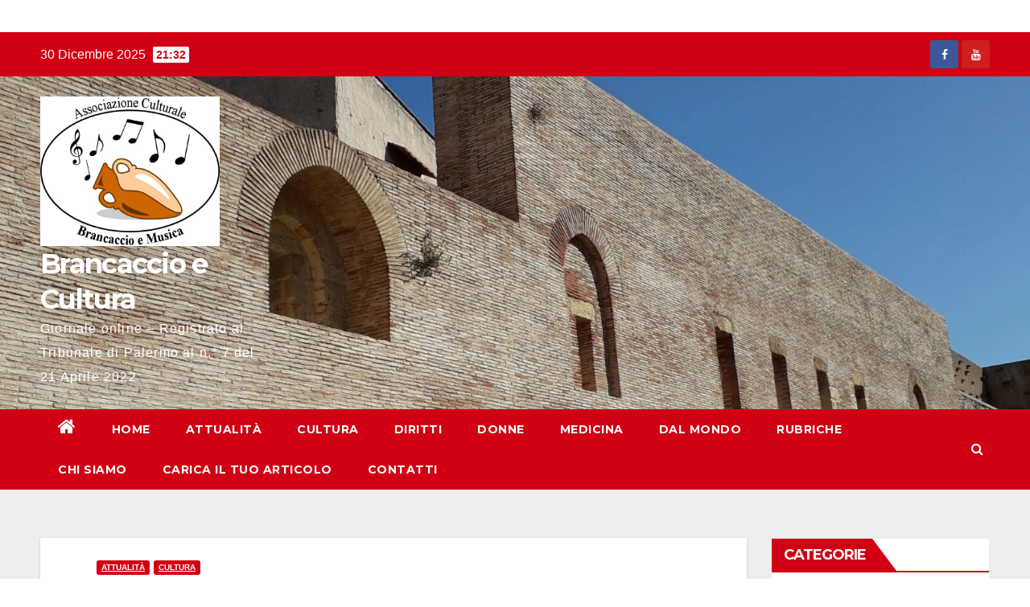

--- FILE ---
content_type: text/html; charset=UTF-8
request_url: https://brancaccioecultura.it/2023/07/07/pippo-piraino-l-hair-stylist-delle-grandi-dive/
body_size: 22906
content:
<!-- =========================
     Page Breadcrumb   
============================== -->
<!DOCTYPE html>
<html dir="ltr" lang="it-IT" prefix="og: https://ogp.me/ns#">
<head>
<meta charset="UTF-8">
<meta name="viewport" content="width=device-width, initial-scale=1">
<link rel="profile" href="http://gmpg.org/xfn/11">
<title>Pippo Piraino l’ hair stylist delle dive | Brancaccio e Cultura</title>
	<style>img:is([sizes="auto" i], [sizes^="auto," i]) { contain-intrinsic-size: 3000px 1500px }</style>
	
		<!-- All in One SEO 4.8.6 - aioseo.com -->
	<meta name="robots" content="max-image-preview:large" />
	<meta name="author" content="Redazione"/>
	<link rel="canonical" href="https://brancaccioecultura.it/2023/07/07/pippo-piraino-l-hair-stylist-delle-grandi-dive/" />
	<meta name="generator" content="All in One SEO (AIOSEO) 4.8.6" />
		<meta property="og:locale" content="it_IT" />
		<meta property="og:site_name" content="Brancaccio e Cultura" />
		<meta property="og:type" content="article" />
		<meta property="og:title" content="Pippo Piraino l’ hair stylist delle dive | Brancaccio e Cultura" />
		<meta property="og:url" content="https://brancaccioecultura.it/2023/07/07/pippo-piraino-l-hair-stylist-delle-grandi-dive/" />
		<meta property="og:image" content="https://brancaccioecultura.it/wp-content/uploads/2023/07/345658834_557464393171238_4839709341070645151_n.jpg" />
		<meta property="og:image:secure_url" content="https://brancaccioecultura.it/wp-content/uploads/2023/07/345658834_557464393171238_4839709341070645151_n.jpg" />
		<meta property="og:image:width" content="960" />
		<meta property="og:image:height" content="720" />
		<meta property="article:published_time" content="2023-07-07T09:23:00+00:00" />
		<meta property="article:modified_time" content="2023-07-07T09:30:00+00:00" />
		<meta name="twitter:card" content="summary" />
		<meta name="twitter:title" content="Pippo Piraino l’ hair stylist delle dive | Brancaccio e Cultura" />
		<meta name="twitter:image" content="https://brancaccioecultura.it/wp-content/uploads/2023/07/345658834_557464393171238_4839709341070645151_n.jpg" />
		<script type="application/ld+json" class="aioseo-schema">
			{"@context":"https:\/\/schema.org","@graph":[{"@type":"Article","@id":"https:\/\/brancaccioecultura.it\/2023\/07\/07\/pippo-piraino-l-hair-stylist-delle-grandi-dive\/#article","name":"Pippo Piraino l\u2019 hair stylist delle dive | Brancaccio e Cultura","headline":"Pippo Piraino l&#8217; hair stylist  delle  dive","author":{"@id":"https:\/\/brancaccioecultura.it\/author\/admin\/#author"},"publisher":{"@id":"https:\/\/brancaccioecultura.it\/#organization"},"image":{"@type":"ImageObject","url":"https:\/\/brancaccioecultura.it\/wp-content\/uploads\/2023\/07\/345658834_557464393171238_4839709341070645151_n.jpg","width":960,"height":720},"datePublished":"2023-07-07T11:23:00+02:00","dateModified":"2023-07-07T11:30:00+02:00","inLanguage":"it-IT","mainEntityOfPage":{"@id":"https:\/\/brancaccioecultura.it\/2023\/07\/07\/pippo-piraino-l-hair-stylist-delle-grandi-dive\/#webpage"},"isPartOf":{"@id":"https:\/\/brancaccioecultura.it\/2023\/07\/07\/pippo-piraino-l-hair-stylist-delle-grandi-dive\/#webpage"},"articleSection":"Attualit\u00e0, Cultura, parruccheria, pippopirainohairstylist"},{"@type":"BreadcrumbList","@id":"https:\/\/brancaccioecultura.it\/2023\/07\/07\/pippo-piraino-l-hair-stylist-delle-grandi-dive\/#breadcrumblist","itemListElement":[{"@type":"ListItem","@id":"https:\/\/brancaccioecultura.it#listItem","position":1,"name":"Home","item":"https:\/\/brancaccioecultura.it","nextItem":{"@type":"ListItem","@id":"https:\/\/brancaccioecultura.it\/category\/attualita\/#listItem","name":"Attualit\u00e0"}},{"@type":"ListItem","@id":"https:\/\/brancaccioecultura.it\/category\/attualita\/#listItem","position":2,"name":"Attualit\u00e0","item":"https:\/\/brancaccioecultura.it\/category\/attualita\/","nextItem":{"@type":"ListItem","@id":"https:\/\/brancaccioecultura.it\/2023\/07\/07\/pippo-piraino-l-hair-stylist-delle-grandi-dive\/#listItem","name":"Pippo Piraino l&#8217; hair stylist  delle  dive"},"previousItem":{"@type":"ListItem","@id":"https:\/\/brancaccioecultura.it#listItem","name":"Home"}},{"@type":"ListItem","@id":"https:\/\/brancaccioecultura.it\/2023\/07\/07\/pippo-piraino-l-hair-stylist-delle-grandi-dive\/#listItem","position":3,"name":"Pippo Piraino l&#8217; hair stylist  delle  dive","previousItem":{"@type":"ListItem","@id":"https:\/\/brancaccioecultura.it\/category\/attualita\/#listItem","name":"Attualit\u00e0"}}]},{"@type":"Organization","@id":"https:\/\/brancaccioecultura.it\/#organization","name":"Brancaccio e Cultura","description":"Giornale online - Registrato al Tribunale di Palermo al n.\u00b0 7 del 21 Aprile 2022","url":"https:\/\/brancaccioecultura.it\/","logo":{"@type":"ImageObject","url":"https:\/\/brancaccioecultura.it\/wp-content\/uploads\/2020\/12\/cropped-logo-2.jpg","@id":"https:\/\/brancaccioecultura.it\/2023\/07\/07\/pippo-piraino-l-hair-stylist-delle-grandi-dive\/#organizationLogo","width":628,"height":524},"image":{"@id":"https:\/\/brancaccioecultura.it\/2023\/07\/07\/pippo-piraino-l-hair-stylist-delle-grandi-dive\/#organizationLogo"}},{"@type":"Person","@id":"https:\/\/brancaccioecultura.it\/author\/admin\/#author","url":"https:\/\/brancaccioecultura.it\/author\/admin\/","name":"Redazione","image":{"@type":"ImageObject","@id":"https:\/\/brancaccioecultura.it\/2023\/07\/07\/pippo-piraino-l-hair-stylist-delle-grandi-dive\/#authorImage","url":"https:\/\/secure.gravatar.com\/avatar\/ea3bef38fd561f97c780c6ea72da6cf5382b815184808e33dcfd6ad36cb841d0?s=96&d=mm&r=g","width":96,"height":96,"caption":"Redazione"}},{"@type":"WebPage","@id":"https:\/\/brancaccioecultura.it\/2023\/07\/07\/pippo-piraino-l-hair-stylist-delle-grandi-dive\/#webpage","url":"https:\/\/brancaccioecultura.it\/2023\/07\/07\/pippo-piraino-l-hair-stylist-delle-grandi-dive\/","name":"Pippo Piraino l\u2019 hair stylist delle dive | Brancaccio e Cultura","inLanguage":"it-IT","isPartOf":{"@id":"https:\/\/brancaccioecultura.it\/#website"},"breadcrumb":{"@id":"https:\/\/brancaccioecultura.it\/2023\/07\/07\/pippo-piraino-l-hair-stylist-delle-grandi-dive\/#breadcrumblist"},"author":{"@id":"https:\/\/brancaccioecultura.it\/author\/admin\/#author"},"creator":{"@id":"https:\/\/brancaccioecultura.it\/author\/admin\/#author"},"image":{"@type":"ImageObject","url":"https:\/\/brancaccioecultura.it\/wp-content\/uploads\/2023\/07\/345658834_557464393171238_4839709341070645151_n.jpg","@id":"https:\/\/brancaccioecultura.it\/2023\/07\/07\/pippo-piraino-l-hair-stylist-delle-grandi-dive\/#mainImage","width":960,"height":720},"primaryImageOfPage":{"@id":"https:\/\/brancaccioecultura.it\/2023\/07\/07\/pippo-piraino-l-hair-stylist-delle-grandi-dive\/#mainImage"},"datePublished":"2023-07-07T11:23:00+02:00","dateModified":"2023-07-07T11:30:00+02:00"},{"@type":"WebSite","@id":"https:\/\/brancaccioecultura.it\/#website","url":"https:\/\/brancaccioecultura.it\/","name":"Brancaccio e Cultura","description":"Giornale online - Registrato al Tribunale di Palermo al n.\u00b0 7 del 21 Aprile 2022","inLanguage":"it-IT","publisher":{"@id":"https:\/\/brancaccioecultura.it\/#organization"}}]}
		</script>
		<!-- All in One SEO -->

<link rel='dns-prefetch' href='//cdn.iubenda.com' />
<link rel='dns-prefetch' href='//fonts.googleapis.com' />
<link rel="alternate" type="application/rss+xml" title="Brancaccio e Cultura &raquo; Feed" href="https://brancaccioecultura.it/feed/" />
<link rel="alternate" type="application/rss+xml" title="Brancaccio e Cultura &raquo; Feed dei commenti" href="https://brancaccioecultura.it/comments/feed/" />
<link rel="alternate" type="application/rss+xml" title="Brancaccio e Cultura &raquo; Pippo Piraino l&#8217; hair stylist  delle  dive Feed dei commenti" href="https://brancaccioecultura.it/2023/07/07/pippo-piraino-l-hair-stylist-delle-grandi-dive/feed/" />
<script type="text/javascript">
/* <![CDATA[ */
window._wpemojiSettings = {"baseUrl":"https:\/\/s.w.org\/images\/core\/emoji\/16.0.1\/72x72\/","ext":".png","svgUrl":"https:\/\/s.w.org\/images\/core\/emoji\/16.0.1\/svg\/","svgExt":".svg","source":{"concatemoji":"https:\/\/brancaccioecultura.it\/wp-includes\/js\/wp-emoji-release.min.js?ver=6.8.2"}};
/*! This file is auto-generated */
!function(s,n){var o,i,e;function c(e){try{var t={supportTests:e,timestamp:(new Date).valueOf()};sessionStorage.setItem(o,JSON.stringify(t))}catch(e){}}function p(e,t,n){e.clearRect(0,0,e.canvas.width,e.canvas.height),e.fillText(t,0,0);var t=new Uint32Array(e.getImageData(0,0,e.canvas.width,e.canvas.height).data),a=(e.clearRect(0,0,e.canvas.width,e.canvas.height),e.fillText(n,0,0),new Uint32Array(e.getImageData(0,0,e.canvas.width,e.canvas.height).data));return t.every(function(e,t){return e===a[t]})}function u(e,t){e.clearRect(0,0,e.canvas.width,e.canvas.height),e.fillText(t,0,0);for(var n=e.getImageData(16,16,1,1),a=0;a<n.data.length;a++)if(0!==n.data[a])return!1;return!0}function f(e,t,n,a){switch(t){case"flag":return n(e,"\ud83c\udff3\ufe0f\u200d\u26a7\ufe0f","\ud83c\udff3\ufe0f\u200b\u26a7\ufe0f")?!1:!n(e,"\ud83c\udde8\ud83c\uddf6","\ud83c\udde8\u200b\ud83c\uddf6")&&!n(e,"\ud83c\udff4\udb40\udc67\udb40\udc62\udb40\udc65\udb40\udc6e\udb40\udc67\udb40\udc7f","\ud83c\udff4\u200b\udb40\udc67\u200b\udb40\udc62\u200b\udb40\udc65\u200b\udb40\udc6e\u200b\udb40\udc67\u200b\udb40\udc7f");case"emoji":return!a(e,"\ud83e\udedf")}return!1}function g(e,t,n,a){var r="undefined"!=typeof WorkerGlobalScope&&self instanceof WorkerGlobalScope?new OffscreenCanvas(300,150):s.createElement("canvas"),o=r.getContext("2d",{willReadFrequently:!0}),i=(o.textBaseline="top",o.font="600 32px Arial",{});return e.forEach(function(e){i[e]=t(o,e,n,a)}),i}function t(e){var t=s.createElement("script");t.src=e,t.defer=!0,s.head.appendChild(t)}"undefined"!=typeof Promise&&(o="wpEmojiSettingsSupports",i=["flag","emoji"],n.supports={everything:!0,everythingExceptFlag:!0},e=new Promise(function(e){s.addEventListener("DOMContentLoaded",e,{once:!0})}),new Promise(function(t){var n=function(){try{var e=JSON.parse(sessionStorage.getItem(o));if("object"==typeof e&&"number"==typeof e.timestamp&&(new Date).valueOf()<e.timestamp+604800&&"object"==typeof e.supportTests)return e.supportTests}catch(e){}return null}();if(!n){if("undefined"!=typeof Worker&&"undefined"!=typeof OffscreenCanvas&&"undefined"!=typeof URL&&URL.createObjectURL&&"undefined"!=typeof Blob)try{var e="postMessage("+g.toString()+"("+[JSON.stringify(i),f.toString(),p.toString(),u.toString()].join(",")+"));",a=new Blob([e],{type:"text/javascript"}),r=new Worker(URL.createObjectURL(a),{name:"wpTestEmojiSupports"});return void(r.onmessage=function(e){c(n=e.data),r.terminate(),t(n)})}catch(e){}c(n=g(i,f,p,u))}t(n)}).then(function(e){for(var t in e)n.supports[t]=e[t],n.supports.everything=n.supports.everything&&n.supports[t],"flag"!==t&&(n.supports.everythingExceptFlag=n.supports.everythingExceptFlag&&n.supports[t]);n.supports.everythingExceptFlag=n.supports.everythingExceptFlag&&!n.supports.flag,n.DOMReady=!1,n.readyCallback=function(){n.DOMReady=!0}}).then(function(){return e}).then(function(){var e;n.supports.everything||(n.readyCallback(),(e=n.source||{}).concatemoji?t(e.concatemoji):e.wpemoji&&e.twemoji&&(t(e.twemoji),t(e.wpemoji)))}))}((window,document),window._wpemojiSettings);
/* ]]> */
</script>

<link rel='stylesheet' id='pmb_common-css' href='https://brancaccioecultura.it/wp-content/plugins/print-my-blog/assets/styles/pmb-common.css?ver=1750341778' type='text/css' media='all' />
<style id='wp-emoji-styles-inline-css' type='text/css'>

	img.wp-smiley, img.emoji {
		display: inline !important;
		border: none !important;
		box-shadow: none !important;
		height: 1em !important;
		width: 1em !important;
		margin: 0 0.07em !important;
		vertical-align: -0.1em !important;
		background: none !important;
		padding: 0 !important;
	}
</style>
<link rel='stylesheet' id='wp-block-library-css' href='https://brancaccioecultura.it/wp-includes/css/dist/block-library/style.min.css?ver=6.8.2' type='text/css' media='all' />
<style id='classic-theme-styles-inline-css' type='text/css'>
/*! This file is auto-generated */
.wp-block-button__link{color:#fff;background-color:#32373c;border-radius:9999px;box-shadow:none;text-decoration:none;padding:calc(.667em + 2px) calc(1.333em + 2px);font-size:1.125em}.wp-block-file__button{background:#32373c;color:#fff;text-decoration:none}
</style>
<link rel='stylesheet' id='pmb-select2-css' href='https://brancaccioecultura.it/wp-content/plugins/print-my-blog/assets/styles/libs/select2.min.css?ver=4.0.6' type='text/css' media='all' />
<link rel='stylesheet' id='pmb-jquery-ui-css' href='https://brancaccioecultura.it/wp-content/plugins/print-my-blog/assets/styles/libs/jquery-ui/jquery-ui.min.css?ver=1.11.4' type='text/css' media='all' />
<link rel='stylesheet' id='pmb-setup-page-css' href='https://brancaccioecultura.it/wp-content/plugins/print-my-blog/assets/styles/setup-page.css?ver=1750341778' type='text/css' media='all' />
<style id='global-styles-inline-css' type='text/css'>
:root{--wp--preset--aspect-ratio--square: 1;--wp--preset--aspect-ratio--4-3: 4/3;--wp--preset--aspect-ratio--3-4: 3/4;--wp--preset--aspect-ratio--3-2: 3/2;--wp--preset--aspect-ratio--2-3: 2/3;--wp--preset--aspect-ratio--16-9: 16/9;--wp--preset--aspect-ratio--9-16: 9/16;--wp--preset--color--black: #000000;--wp--preset--color--cyan-bluish-gray: #abb8c3;--wp--preset--color--white: #ffffff;--wp--preset--color--pale-pink: #f78da7;--wp--preset--color--vivid-red: #cf2e2e;--wp--preset--color--luminous-vivid-orange: #ff6900;--wp--preset--color--luminous-vivid-amber: #fcb900;--wp--preset--color--light-green-cyan: #7bdcb5;--wp--preset--color--vivid-green-cyan: #00d084;--wp--preset--color--pale-cyan-blue: #8ed1fc;--wp--preset--color--vivid-cyan-blue: #0693e3;--wp--preset--color--vivid-purple: #9b51e0;--wp--preset--gradient--vivid-cyan-blue-to-vivid-purple: linear-gradient(135deg,rgba(6,147,227,1) 0%,rgb(155,81,224) 100%);--wp--preset--gradient--light-green-cyan-to-vivid-green-cyan: linear-gradient(135deg,rgb(122,220,180) 0%,rgb(0,208,130) 100%);--wp--preset--gradient--luminous-vivid-amber-to-luminous-vivid-orange: linear-gradient(135deg,rgba(252,185,0,1) 0%,rgba(255,105,0,1) 100%);--wp--preset--gradient--luminous-vivid-orange-to-vivid-red: linear-gradient(135deg,rgba(255,105,0,1) 0%,rgb(207,46,46) 100%);--wp--preset--gradient--very-light-gray-to-cyan-bluish-gray: linear-gradient(135deg,rgb(238,238,238) 0%,rgb(169,184,195) 100%);--wp--preset--gradient--cool-to-warm-spectrum: linear-gradient(135deg,rgb(74,234,220) 0%,rgb(151,120,209) 20%,rgb(207,42,186) 40%,rgb(238,44,130) 60%,rgb(251,105,98) 80%,rgb(254,248,76) 100%);--wp--preset--gradient--blush-light-purple: linear-gradient(135deg,rgb(255,206,236) 0%,rgb(152,150,240) 100%);--wp--preset--gradient--blush-bordeaux: linear-gradient(135deg,rgb(254,205,165) 0%,rgb(254,45,45) 50%,rgb(107,0,62) 100%);--wp--preset--gradient--luminous-dusk: linear-gradient(135deg,rgb(255,203,112) 0%,rgb(199,81,192) 50%,rgb(65,88,208) 100%);--wp--preset--gradient--pale-ocean: linear-gradient(135deg,rgb(255,245,203) 0%,rgb(182,227,212) 50%,rgb(51,167,181) 100%);--wp--preset--gradient--electric-grass: linear-gradient(135deg,rgb(202,248,128) 0%,rgb(113,206,126) 100%);--wp--preset--gradient--midnight: linear-gradient(135deg,rgb(2,3,129) 0%,rgb(40,116,252) 100%);--wp--preset--font-size--small: 13px;--wp--preset--font-size--medium: 20px;--wp--preset--font-size--large: 36px;--wp--preset--font-size--x-large: 42px;--wp--preset--spacing--20: 0.44rem;--wp--preset--spacing--30: 0.67rem;--wp--preset--spacing--40: 1rem;--wp--preset--spacing--50: 1.5rem;--wp--preset--spacing--60: 2.25rem;--wp--preset--spacing--70: 3.38rem;--wp--preset--spacing--80: 5.06rem;--wp--preset--shadow--natural: 6px 6px 9px rgba(0, 0, 0, 0.2);--wp--preset--shadow--deep: 12px 12px 50px rgba(0, 0, 0, 0.4);--wp--preset--shadow--sharp: 6px 6px 0px rgba(0, 0, 0, 0.2);--wp--preset--shadow--outlined: 6px 6px 0px -3px rgba(255, 255, 255, 1), 6px 6px rgba(0, 0, 0, 1);--wp--preset--shadow--crisp: 6px 6px 0px rgba(0, 0, 0, 1);}:where(.is-layout-flex){gap: 0.5em;}:where(.is-layout-grid){gap: 0.5em;}body .is-layout-flex{display: flex;}.is-layout-flex{flex-wrap: wrap;align-items: center;}.is-layout-flex > :is(*, div){margin: 0;}body .is-layout-grid{display: grid;}.is-layout-grid > :is(*, div){margin: 0;}:where(.wp-block-columns.is-layout-flex){gap: 2em;}:where(.wp-block-columns.is-layout-grid){gap: 2em;}:where(.wp-block-post-template.is-layout-flex){gap: 1.25em;}:where(.wp-block-post-template.is-layout-grid){gap: 1.25em;}.has-black-color{color: var(--wp--preset--color--black) !important;}.has-cyan-bluish-gray-color{color: var(--wp--preset--color--cyan-bluish-gray) !important;}.has-white-color{color: var(--wp--preset--color--white) !important;}.has-pale-pink-color{color: var(--wp--preset--color--pale-pink) !important;}.has-vivid-red-color{color: var(--wp--preset--color--vivid-red) !important;}.has-luminous-vivid-orange-color{color: var(--wp--preset--color--luminous-vivid-orange) !important;}.has-luminous-vivid-amber-color{color: var(--wp--preset--color--luminous-vivid-amber) !important;}.has-light-green-cyan-color{color: var(--wp--preset--color--light-green-cyan) !important;}.has-vivid-green-cyan-color{color: var(--wp--preset--color--vivid-green-cyan) !important;}.has-pale-cyan-blue-color{color: var(--wp--preset--color--pale-cyan-blue) !important;}.has-vivid-cyan-blue-color{color: var(--wp--preset--color--vivid-cyan-blue) !important;}.has-vivid-purple-color{color: var(--wp--preset--color--vivid-purple) !important;}.has-black-background-color{background-color: var(--wp--preset--color--black) !important;}.has-cyan-bluish-gray-background-color{background-color: var(--wp--preset--color--cyan-bluish-gray) !important;}.has-white-background-color{background-color: var(--wp--preset--color--white) !important;}.has-pale-pink-background-color{background-color: var(--wp--preset--color--pale-pink) !important;}.has-vivid-red-background-color{background-color: var(--wp--preset--color--vivid-red) !important;}.has-luminous-vivid-orange-background-color{background-color: var(--wp--preset--color--luminous-vivid-orange) !important;}.has-luminous-vivid-amber-background-color{background-color: var(--wp--preset--color--luminous-vivid-amber) !important;}.has-light-green-cyan-background-color{background-color: var(--wp--preset--color--light-green-cyan) !important;}.has-vivid-green-cyan-background-color{background-color: var(--wp--preset--color--vivid-green-cyan) !important;}.has-pale-cyan-blue-background-color{background-color: var(--wp--preset--color--pale-cyan-blue) !important;}.has-vivid-cyan-blue-background-color{background-color: var(--wp--preset--color--vivid-cyan-blue) !important;}.has-vivid-purple-background-color{background-color: var(--wp--preset--color--vivid-purple) !important;}.has-black-border-color{border-color: var(--wp--preset--color--black) !important;}.has-cyan-bluish-gray-border-color{border-color: var(--wp--preset--color--cyan-bluish-gray) !important;}.has-white-border-color{border-color: var(--wp--preset--color--white) !important;}.has-pale-pink-border-color{border-color: var(--wp--preset--color--pale-pink) !important;}.has-vivid-red-border-color{border-color: var(--wp--preset--color--vivid-red) !important;}.has-luminous-vivid-orange-border-color{border-color: var(--wp--preset--color--luminous-vivid-orange) !important;}.has-luminous-vivid-amber-border-color{border-color: var(--wp--preset--color--luminous-vivid-amber) !important;}.has-light-green-cyan-border-color{border-color: var(--wp--preset--color--light-green-cyan) !important;}.has-vivid-green-cyan-border-color{border-color: var(--wp--preset--color--vivid-green-cyan) !important;}.has-pale-cyan-blue-border-color{border-color: var(--wp--preset--color--pale-cyan-blue) !important;}.has-vivid-cyan-blue-border-color{border-color: var(--wp--preset--color--vivid-cyan-blue) !important;}.has-vivid-purple-border-color{border-color: var(--wp--preset--color--vivid-purple) !important;}.has-vivid-cyan-blue-to-vivid-purple-gradient-background{background: var(--wp--preset--gradient--vivid-cyan-blue-to-vivid-purple) !important;}.has-light-green-cyan-to-vivid-green-cyan-gradient-background{background: var(--wp--preset--gradient--light-green-cyan-to-vivid-green-cyan) !important;}.has-luminous-vivid-amber-to-luminous-vivid-orange-gradient-background{background: var(--wp--preset--gradient--luminous-vivid-amber-to-luminous-vivid-orange) !important;}.has-luminous-vivid-orange-to-vivid-red-gradient-background{background: var(--wp--preset--gradient--luminous-vivid-orange-to-vivid-red) !important;}.has-very-light-gray-to-cyan-bluish-gray-gradient-background{background: var(--wp--preset--gradient--very-light-gray-to-cyan-bluish-gray) !important;}.has-cool-to-warm-spectrum-gradient-background{background: var(--wp--preset--gradient--cool-to-warm-spectrum) !important;}.has-blush-light-purple-gradient-background{background: var(--wp--preset--gradient--blush-light-purple) !important;}.has-blush-bordeaux-gradient-background{background: var(--wp--preset--gradient--blush-bordeaux) !important;}.has-luminous-dusk-gradient-background{background: var(--wp--preset--gradient--luminous-dusk) !important;}.has-pale-ocean-gradient-background{background: var(--wp--preset--gradient--pale-ocean) !important;}.has-electric-grass-gradient-background{background: var(--wp--preset--gradient--electric-grass) !important;}.has-midnight-gradient-background{background: var(--wp--preset--gradient--midnight) !important;}.has-small-font-size{font-size: var(--wp--preset--font-size--small) !important;}.has-medium-font-size{font-size: var(--wp--preset--font-size--medium) !important;}.has-large-font-size{font-size: var(--wp--preset--font-size--large) !important;}.has-x-large-font-size{font-size: var(--wp--preset--font-size--x-large) !important;}
:where(.wp-block-post-template.is-layout-flex){gap: 1.25em;}:where(.wp-block-post-template.is-layout-grid){gap: 1.25em;}
:where(.wp-block-columns.is-layout-flex){gap: 2em;}:where(.wp-block-columns.is-layout-grid){gap: 2em;}
:root :where(.wp-block-pullquote){font-size: 1.5em;line-height: 1.6;}
</style>
<link rel='stylesheet' id='contact-form-7-css' href='https://brancaccioecultura.it/wp-content/plugins/contact-form-7/includes/css/styles.css?ver=6.1.1' type='text/css' media='all' />
<link rel='stylesheet' id='newsup-fonts-css' href='//fonts.googleapis.com/css?family=Montserrat%3A400%2C500%2C700%2C800%7CWork%2BSans%3A300%2C400%2C500%2C600%2C700%2C800%2C900%26display%3Dswap&#038;subset=latin%2Clatin-ext' type='text/css' media='all' />
<link rel='stylesheet' id='bootstrap-css' href='https://brancaccioecultura.it/wp-content/themes/newsup/css/bootstrap.css?ver=6.8.2' type='text/css' media='all' />
<link rel='stylesheet' id='newsup-style-css' href='https://brancaccioecultura.it/wp-content/themes/newsberg/style.css?ver=6.8.2' type='text/css' media='all' />
<link rel='stylesheet' id='font-awesome-css' href='https://brancaccioecultura.it/wp-content/plugins/elementor/assets/lib/font-awesome/css/font-awesome.min.css?ver=4.7.0' type='text/css' media='all' />
<link rel='stylesheet' id='owl-carousel-css' href='https://brancaccioecultura.it/wp-content/themes/newsup/css/owl.carousel.css?ver=6.8.2' type='text/css' media='all' />
<link rel='stylesheet' id='smartmenus-css' href='https://brancaccioecultura.it/wp-content/themes/newsup/css/jquery.smartmenus.bootstrap.css?ver=6.8.2' type='text/css' media='all' />
<style id='akismet-widget-style-inline-css' type='text/css'>

			.a-stats {
				--akismet-color-mid-green: #357b49;
				--akismet-color-white: #fff;
				--akismet-color-light-grey: #f6f7f7;

				max-width: 350px;
				width: auto;
			}

			.a-stats * {
				all: unset;
				box-sizing: border-box;
			}

			.a-stats strong {
				font-weight: 600;
			}

			.a-stats a.a-stats__link,
			.a-stats a.a-stats__link:visited,
			.a-stats a.a-stats__link:active {
				background: var(--akismet-color-mid-green);
				border: none;
				box-shadow: none;
				border-radius: 8px;
				color: var(--akismet-color-white);
				cursor: pointer;
				display: block;
				font-family: -apple-system, BlinkMacSystemFont, 'Segoe UI', 'Roboto', 'Oxygen-Sans', 'Ubuntu', 'Cantarell', 'Helvetica Neue', sans-serif;
				font-weight: 500;
				padding: 12px;
				text-align: center;
				text-decoration: none;
				transition: all 0.2s ease;
			}

			/* Extra specificity to deal with TwentyTwentyOne focus style */
			.widget .a-stats a.a-stats__link:focus {
				background: var(--akismet-color-mid-green);
				color: var(--akismet-color-white);
				text-decoration: none;
			}

			.a-stats a.a-stats__link:hover {
				filter: brightness(110%);
				box-shadow: 0 4px 12px rgba(0, 0, 0, 0.06), 0 0 2px rgba(0, 0, 0, 0.16);
			}

			.a-stats .count {
				color: var(--akismet-color-white);
				display: block;
				font-size: 1.5em;
				line-height: 1.4;
				padding: 0 13px;
				white-space: nowrap;
			}
		
</style>
<link rel='stylesheet' id='heateor_sss_frontend_css-css' href='https://brancaccioecultura.it/wp-content/plugins/sassy-social-share/public/css/sassy-social-share-public.css?ver=3.3.76' type='text/css' media='all' />
<style id='heateor_sss_frontend_css-inline-css' type='text/css'>
.heateor_sss_button_instagram span.heateor_sss_svg,a.heateor_sss_instagram span.heateor_sss_svg{background:radial-gradient(circle at 30% 107%,#fdf497 0,#fdf497 5%,#fd5949 45%,#d6249f 60%,#285aeb 90%)}.heateor_sss_horizontal_sharing .heateor_sss_svg,.heateor_sss_standard_follow_icons_container .heateor_sss_svg{color:#fff;border-width:0px;border-style:solid;border-color:transparent}.heateor_sss_horizontal_sharing .heateorSssTCBackground{color:#666}.heateor_sss_horizontal_sharing span.heateor_sss_svg:hover,.heateor_sss_standard_follow_icons_container span.heateor_sss_svg:hover{border-color:transparent;}.heateor_sss_vertical_sharing span.heateor_sss_svg,.heateor_sss_floating_follow_icons_container span.heateor_sss_svg{color:#fff;border-width:0px;border-style:solid;border-color:transparent;}.heateor_sss_vertical_sharing .heateorSssTCBackground{color:#666;}.heateor_sss_vertical_sharing span.heateor_sss_svg:hover,.heateor_sss_floating_follow_icons_container span.heateor_sss_svg:hover{border-color:transparent;}@media screen and (max-width:783px) {.heateor_sss_vertical_sharing{display:none!important}}div.heateor_sss_horizontal_sharing li.heateor_sss_twitter_tweet {
    width: 95px !important;
}
div.heateor_sss_horizontal_sharing li.heateor_sss_google_plus_share {
    width: 95px !important;
}
div.heateor_sss_horizontal_sharing li.heateor_sss_facebook_recommend {
    width: 145px !important;
}
div.heateor_sss_horizontal_sharing li.heateor_sss_facebook_like {
    width: 100px !important;
}
</style>
<link rel='stylesheet' id='universal-google-adsense-and-ads-manager-css' href='https://brancaccioecultura.it/wp-content/plugins/universal-google-adsense-and-ads-manager/public/assets/build/css/ugaam-public.css?ver=1.1.8' type='text/css' media='all' />
<link rel='stylesheet' id='newsup-style-parent-css' href='https://brancaccioecultura.it/wp-content/themes/newsup/style.css?ver=6.8.2' type='text/css' media='all' />
<link rel='stylesheet' id='newsberg-style-css' href='https://brancaccioecultura.it/wp-content/themes/newsberg/style.css?ver=1.0' type='text/css' media='all' />
<link rel='stylesheet' id='newsberg-default-css-css' href='https://brancaccioecultura.it/wp-content/themes/newsberg/css/colors/default.css?ver=6.8.2' type='text/css' media='all' />

<script  type="text/javascript" class=" _iub_cs_skip" type="text/javascript" id="iubenda-head-inline-scripts-0">
/* <![CDATA[ */
var _iub = _iub || [];
_iub.csConfiguration = {"askConsentAtCookiePolicyUpdate":true,"enableLgpd":true,"floatingPreferencesButtonDisplay":"bottom-left","gdprAppliesGlobally":false,"perPurposeConsent":true,"siteId":3160024,"whitelabel":false,"cookiePolicyId":54802380,"lang":"it", "banner":{ "acceptButtonDisplay":true,"closeButtonDisplay":false,"customizeButtonDisplay":true,"explicitWithdrawal":true,"listPurposes":true,"position":"float-top-center","rejectButtonDisplay":true }};
/* ]]> */
</script>
<script  type="text/javascript" charset="UTF-8" async="" class=" _iub_cs_skip" type="text/javascript" src="//cdn.iubenda.com/cs/iubenda_cs.js?ver=3.12.4" id="iubenda-head-scripts-0-js"></script>
<script type="text/javascript" src="https://brancaccioecultura.it/wp-content/plugins/jquery-updater/js/jquery-3.7.1.min.js?ver=3.7.1" id="jquery-core-js"></script>
<script type="text/javascript" src="https://brancaccioecultura.it/wp-content/plugins/jquery-updater/js/jquery-migrate-3.5.2.min.js?ver=3.5.2" id="jquery-migrate-js"></script>
<script type="text/javascript" src="https://brancaccioecultura.it/wp-content/themes/newsup/js/navigation.js?ver=6.8.2" id="newsup-navigation-js"></script>
<script type="text/javascript" src="https://brancaccioecultura.it/wp-content/themes/newsup/js/bootstrap.js?ver=6.8.2" id="bootstrap-js"></script>
<script type="text/javascript" src="https://brancaccioecultura.it/wp-content/themes/newsup/js/owl.carousel.min.js?ver=6.8.2" id="owl-carousel-min-js"></script>
<script type="text/javascript" src="https://brancaccioecultura.it/wp-content/themes/newsup/js/jquery.smartmenus.js?ver=6.8.2" id="smartmenus-js-js"></script>
<script type="text/javascript" src="https://brancaccioecultura.it/wp-content/themes/newsup/js/jquery.smartmenus.bootstrap.js?ver=6.8.2" id="bootstrap-smartmenus-js-js"></script>
<script type="text/javascript" src="https://brancaccioecultura.it/wp-content/themes/newsup/js/jquery.marquee.js?ver=6.8.2" id="newsup-marquee-js-js"></script>
<script type="text/javascript" src="https://brancaccioecultura.it/wp-content/themes/newsup/js/main.js?ver=6.8.2" id="newsup-main-js-js"></script>
<link rel="https://api.w.org/" href="https://brancaccioecultura.it/wp-json/" /><link rel="alternate" title="JSON" type="application/json" href="https://brancaccioecultura.it/wp-json/wp/v2/posts/1848" /><link rel="EditURI" type="application/rsd+xml" title="RSD" href="https://brancaccioecultura.it/xmlrpc.php?rsd" />
<meta name="generator" content="WordPress 6.8.2" />
<link rel='shortlink' href='https://brancaccioecultura.it/?p=1848' />
<link rel="alternate" title="oEmbed (JSON)" type="application/json+oembed" href="https://brancaccioecultura.it/wp-json/oembed/1.0/embed?url=https%3A%2F%2Fbrancaccioecultura.it%2F2023%2F07%2F07%2Fpippo-piraino-l-hair-stylist-delle-grandi-dive%2F" />
<link rel="alternate" title="oEmbed (XML)" type="text/xml+oembed" href="https://brancaccioecultura.it/wp-json/oembed/1.0/embed?url=https%3A%2F%2Fbrancaccioecultura.it%2F2023%2F07%2F07%2Fpippo-piraino-l-hair-stylist-delle-grandi-dive%2F&#038;format=xml" />
<script type="text/javascript">
var _iub = _iub || [];
_iub.csConfiguration = {"consentOnContinuedBrowsing":false,"whitelabel":false,"lang":"it","siteId":2159917,"cookiePolicyId":45766355, "banner":{ "acceptButtonDisplay":true,"customizeButtonDisplay":true,"position":"float-top-center" }};
</script>
<script type="text/javascript" src="//cdn.iubenda.com/cs/iubenda_cs.js" charset="UTF-8" async></script>
			<style>
							</style>
			<meta property="fb:app_id" content=""><meta property="fb:admins" content="">            <div id="fb-root"></div>
            <script>(function (d, s, id) {
                    var js, fjs = d.getElementsByTagName(s)[0];
                    if (d.getElementById(id))
                        return;
                    js = d.createElement(s);
                    js.id = id;
                    js.src = "//connect.facebook.net/it_IT/sdk.js#xfbml=1&version=v2.0";
                    fjs.parentNode.insertBefore(js, fjs);
                }(document, 'script', 'facebook-jssdk'));</script>
            <script async src="https://pagead2.googlesyndication.com/pagead/js/adsbygoogle.js?client=ca-pub-7270772049604314"
     crossorigin="anonymous"></script>
        <script type="text/javascript">
            var jQueryMigrateHelperHasSentDowngrade = false;

			window.onerror = function( msg, url, line, col, error ) {
				// Break out early, do not processing if a downgrade reqeust was already sent.
				if ( jQueryMigrateHelperHasSentDowngrade ) {
					return true;
                }

				var xhr = new XMLHttpRequest();
				var nonce = '8b2d2117ec';
				var jQueryFunctions = [
					'andSelf',
					'browser',
					'live',
					'boxModel',
					'support.boxModel',
					'size',
					'swap',
					'clean',
					'sub',
                ];
				var match_pattern = /\)\.(.+?) is not a function/;
                var erroredFunction = msg.match( match_pattern );

                // If there was no matching functions, do not try to downgrade.
                if ( null === erroredFunction || typeof erroredFunction !== 'object' || typeof erroredFunction[1] === "undefined" || -1 === jQueryFunctions.indexOf( erroredFunction[1] ) ) {
                    return true;
                }

                // Set that we've now attempted a downgrade request.
                jQueryMigrateHelperHasSentDowngrade = true;

				xhr.open( 'POST', 'https://brancaccioecultura.it/wp-admin/admin-ajax.php' );
				xhr.setRequestHeader( 'Content-Type', 'application/x-www-form-urlencoded' );
				xhr.onload = function () {
					var response,
                        reload = false;

					if ( 200 === xhr.status ) {
                        try {
                        	response = JSON.parse( xhr.response );

                        	reload = response.data.reload;
                        } catch ( e ) {
                        	reload = false;
                        }
                    }

					// Automatically reload the page if a deprecation caused an automatic downgrade, ensure visitors get the best possible experience.
					if ( reload ) {
						location.reload();
                    }
				};

				xhr.send( encodeURI( 'action=jquery-migrate-downgrade-version&_wpnonce=' + nonce ) );

				// Suppress error alerts in older browsers
				return true;
			}
        </script>

		<link rel="pingback" href="https://brancaccioecultura.it/xmlrpc.php"><style type="text/css" id="custom-background-css">
    .wrapper { background-color: #eee; }
</style>
<meta name="generator" content="Elementor 3.31.2; features: additional_custom_breakpoints, e_element_cache; settings: css_print_method-external, google_font-enabled, font_display-auto">
			<style>
				.e-con.e-parent:nth-of-type(n+4):not(.e-lazyloaded):not(.e-no-lazyload),
				.e-con.e-parent:nth-of-type(n+4):not(.e-lazyloaded):not(.e-no-lazyload) * {
					background-image: none !important;
				}
				@media screen and (max-height: 1024px) {
					.e-con.e-parent:nth-of-type(n+3):not(.e-lazyloaded):not(.e-no-lazyload),
					.e-con.e-parent:nth-of-type(n+3):not(.e-lazyloaded):not(.e-no-lazyload) * {
						background-image: none !important;
					}
				}
				@media screen and (max-height: 640px) {
					.e-con.e-parent:nth-of-type(n+2):not(.e-lazyloaded):not(.e-no-lazyload),
					.e-con.e-parent:nth-of-type(n+2):not(.e-lazyloaded):not(.e-no-lazyload) * {
						background-image: none !important;
					}
				}
			</style>
			    <style type="text/css">
            body .site-title a,
        body .site-description {
            color: ##143745;
        }
        </style>
    <style type="text/css">
html, body {
    max-width: 100%;
    overflow-x: hidden;
}
</style><style>.fb_iframe_widget span{width:460px !important;} .fb_iframe_widget iframe {margin: 0 !important;}        .fb_edge_comment_widget { display: none !important; }</style><div style="width:100%; text-align:center"><div class="fb-like" style="width:450px; overflow: hidden !important; " data-href="https://brancaccioecultura.it/2023/07/07/pippo-piraino-l-hair-stylist-delle-grandi-dive/" data-size="small" data-colorscheme="light" data-width="450" data-layout="button_count" data-action="like" data-show-faces="true" data-share="true" kid_directed_site="false"></div></div><link rel="icon" href="https://brancaccioecultura.it/wp-content/uploads/2020/12/cropped-logo-32x32.jpg" sizes="32x32" />
<link rel="icon" href="https://brancaccioecultura.it/wp-content/uploads/2020/12/cropped-logo-192x192.jpg" sizes="192x192" />
<link rel="apple-touch-icon" href="https://brancaccioecultura.it/wp-content/uploads/2020/12/cropped-logo-180x180.jpg" />
<meta name="msapplication-TileImage" content="https://brancaccioecultura.it/wp-content/uploads/2020/12/cropped-logo-270x270.jpg" />
</head>
<body class="wp-singular post-template-default single single-post postid-1848 single-format-standard wp-custom-logo wp-embed-responsive wp-theme-newsup wp-child-theme-newsberg  ta-hide-date-author-in-list elementor-default elementor-kit-53" >
<div id="fb-root"></div>
<script async defer crossorigin="anonymous" src="https://connect.facebook.net/it_IT/sdk.js#xfbml=1&version=v17.0&appId=557640983111605&autoLogAppEvents=1" nonce="V8rHQ3Co"></script><div id="page" class="site">
<a class="skip-link screen-reader-text" href="#content">
Salta al contenuto</a>
    <div class="wrapper" id="custom-background-css">
        <header class="mg-headwidget">
            <!--==================== TOP BAR ====================-->

            <div class="mg-head-detail hidden-xs">
    <div class="container-fluid">
        <div class="row">
                        <div class="col-md-6 col-xs-12">
                <ul class="info-left">
                            <li>30 Dicembre 2025            <span class="time">  21:32</span>
                    </li>


                   </ul>
            </div>
                        <div class="col-md-6 col-xs-12">
                <ul class="mg-social info-right">
                    
                                            <a  target="_blank" href="https://www.facebook.com/Associazione-Culturale-Brancaccio-e-Musica-1488413088097658">
                      <li><span class="icon-soci facebook"><i class="fa fa-facebook"></i></span> </li></a>
                       
                      <a href="">
                                            <a  href="">
                                            <a  href="">
                                            <a target="_blank"  href="https://www.youtube.com/channel/UCVCXeZi4sEDhwiky8PLwMNg">
                                           <li><span class="icon-soci youtube"><i class="fa fa-youtube"></i></span></li></a>
                                        </ul>
            </div>
                    </div>
    </div>
</div>
            <div class="clearfix"></div>
                        <div class="mg-nav-widget-area-back" style='background-image: url("https://brancaccioecultura.it/wp-content/uploads/2020/12/cropped-2.jpeg" );'>
                        <div class="overlay">
              <div class="inner"  style="background-color:rgba(0,0,0,0.05);" > 
                <div class="container-fluid">
                    <div class="mg-nav-widget-area">
                        <div class="row align-items-center">
                            <div class="col-md-3 col-sm-4 text-center-xs">
                                <div class="navbar-header">
                                <a href="https://brancaccioecultura.it/" class="navbar-brand" rel="home"><img fetchpriority="high" width="628" height="524" src="https://brancaccioecultura.it/wp-content/uploads/2020/12/cropped-logo-2.jpg" class="custom-logo" alt="Brancaccio e Cultura" decoding="async" srcset="https://brancaccioecultura.it/wp-content/uploads/2020/12/cropped-logo-2.jpg 628w, https://brancaccioecultura.it/wp-content/uploads/2020/12/cropped-logo-2-300x250.jpg 300w" sizes="(max-width: 628px) 100vw, 628px" /></a>                                <div class="site-branding-text">
                                <h1 class="site-title"> <a href="https://brancaccioecultura.it/" rel="home">Brancaccio e Cultura</a></h1>
                                <p class="site-description">Giornale online &#8211; Registrato al Tribunale di Palermo al n.° 7 del 21 Aprile 2022</p>
                                </div>
                                                              </div>
                            </div>
                                       <div class="col-md-9 col-sm-8">
                                    <div class="header-ads">
                        <a class="pull-right" href="" 
                            target="_blank"  >
                                                    </a>
                    </div>
                                

            </div>
            <!-- Trending line END -->
            
                        </div>
                    </div>
                </div>
              </div>
              </div>
          </div>
    <div class="mg-menu-full">
      <nav class="navbar navbar-expand-lg navbar-wp">
        <div class="container-fluid flex-row-reverse">
          <!-- Right nav -->
                    <div class="m-header d-flex pl-3 ml-auto my-2 my-lg-0 position-relative align-items-center">
                                                <a class="mobilehomebtn" href="https://brancaccioecultura.it"><span class="fa fa-home"></span></a>
                        <!-- navbar-toggle -->
                        <button class="navbar-toggler mx-auto" type="button" data-toggle="collapse" data-target="#navbar-wp" aria-controls="navbarSupportedContent" aria-expanded="false" aria-label="Toggle navigation">
                          <i class="fa fa-bars"></i>
                        </button>
                        <!-- /navbar-toggle -->
                        <div class="dropdown show mg-search-box pr-2">
                            <a class="dropdown-toggle msearch ml-auto" href="#" role="button" id="dropdownMenuLink" data-toggle="dropdown" aria-haspopup="true" aria-expanded="false">
                               <i class="fa fa-search"></i>
                            </a>

                            <div class="dropdown-menu searchinner" aria-labelledby="dropdownMenuLink">
                        <form role="search" method="get" id="searchform" action="https://brancaccioecultura.it/">
  <div class="input-group">
    <input type="search" class="form-control" placeholder="Cerca" value="" name="s" />
    <span class="input-group-btn btn-default">
    <button type="submit" class="btn"> <i class="fa fa-search"></i> </button>
    </span> </div>
</form>                      </div>
                        </div>
                        
                    </div>
                    <!-- /Right nav -->
         
          
                  <div class="collapse navbar-collapse" id="navbar-wp">
                  	<div class="d-md-block">
                  <ul id="menu-principale" class="nav navbar-nav mr-auto"><li class="active home"><a class="homebtn" href="https://brancaccioecultura.it"><span class='fa fa-home'></span></a></li><li id="menu-item-41" class="menu-item menu-item-type-custom menu-item-object-custom menu-item-home menu-item-41"><a href="https://brancaccioecultura.it/">Home</a></li>
<li id="menu-item-1544" class="menu-item menu-item-type-taxonomy menu-item-object-category current-post-ancestor current-menu-parent current-post-parent menu-item-1544"><a href="https://brancaccioecultura.it/category/attualita/">Attualità</a></li>
<li id="menu-item-1545" class="menu-item menu-item-type-taxonomy menu-item-object-category current-post-ancestor current-menu-parent current-post-parent menu-item-1545"><a href="https://brancaccioecultura.it/category/cultura/">Cultura</a></li>
<li id="menu-item-1546" class="menu-item menu-item-type-taxonomy menu-item-object-category menu-item-1546"><a href="https://brancaccioecultura.it/category/diritti/">Diritti</a></li>
<li id="menu-item-1547" class="menu-item menu-item-type-taxonomy menu-item-object-category menu-item-1547"><a href="https://brancaccioecultura.it/category/donne/">Donne</a></li>
<li id="menu-item-1548" class="menu-item menu-item-type-taxonomy menu-item-object-category menu-item-1548"><a href="https://brancaccioecultura.it/category/medicina/">Medicina</a></li>
<li id="menu-item-1549" class="menu-item menu-item-type-taxonomy menu-item-object-category menu-item-1549"><a href="https://brancaccioecultura.it/category/dal-mondo/">Dal Mondo</a></li>
<li id="menu-item-1550" class="menu-item menu-item-type-taxonomy menu-item-object-category menu-item-1550"><a href="https://brancaccioecultura.it/category/rubriche/">Rubriche</a></li>
<li id="menu-item-503" class="menu-item menu-item-type-post_type menu-item-object-page menu-item-503"><a href="https://brancaccioecultura.it/chi-siamo/">Chi siamo</a></li>
<li id="menu-item-12582" class="menu-item menu-item-type-post_type menu-item-object-page menu-item-12582"><a href="https://brancaccioecultura.it/carica-tuo-articolo/">Carica Il Tuo Articolo</a></li>
<li id="menu-item-504" class="menu-item menu-item-type-post_type menu-item-object-page menu-item-504"><a href="https://brancaccioecultura.it/contatti/">Contatti</a></li>
</ul>        				</div>		
              		</div>
          </div>
      </nav> <!-- /Navigation -->
    </div>
</header>
<div class="clearfix"></div>
 <!--==================== Newsup breadcrumb section ====================-->
<!-- =========================
     Page Content Section      
============================== -->
<main id="content">
    <!--container-->
    <div class="container-fluid">
      <!--row-->
      <div class="row">
        <!--col-md-->
                                                <div class="col-md-9">
                    		                  <div class="mg-blog-post-box"> 
              <div class="mg-header">
                                <div class="mg-blog-category"> 
                      <a class="newsup-categories category-color-1" href="https://brancaccioecultura.it/category/attualita/" alt="Visualizza tutti gli articoli in Attualità"> 
                                 Attualità
                             </a><a class="newsup-categories category-color-1" href="https://brancaccioecultura.it/category/cultura/" alt="Visualizza tutti gli articoli in Cultura"> 
                                 Cultura
                             </a>                </div>
                                <h1 class="title single"> <a title="Permalink a:Pippo Piraino l&#8217; hair stylist  delle  dive">
                  Pippo Piraino l&#8217; hair stylist  delle  dive</a>
                </h1>
                <div class="media mg-info-author-block"> 
                                    <a class="mg-author-pic" href="https://brancaccioecultura.it/author/admin/"> <img alt='' src='https://secure.gravatar.com/avatar/ea3bef38fd561f97c780c6ea72da6cf5382b815184808e33dcfd6ad36cb841d0?s=150&#038;d=mm&#038;r=g' srcset='https://secure.gravatar.com/avatar/ea3bef38fd561f97c780c6ea72da6cf5382b815184808e33dcfd6ad36cb841d0?s=300&#038;d=mm&#038;r=g 2x' class='avatar avatar-150 photo' height='150' width='150' decoding='async'/> </a>
                                  <div class="media-body">
                                        <h4 class="media-heading"><span>Di</span><a href="https://brancaccioecultura.it/author/admin/">Redazione</a></h4>
                                                            <span class="mg-blog-date"><i class="fa fa-clock-o"></i> 
                      Lug 7, 2023</span>
                                        <span class="newsup-tags"><i class="fa fa-tag"></i>
                      <a href="https://brancaccioecultura.it/2023/07/07/pippo-piraino-l-hair-stylist-delle-grandi-dive/"><a href="https://brancaccioecultura.it/tag/parruccheria/" rel="tag">parruccheria</a>, <a href="https://brancaccioecultura.it/tag/pippopirainohairstylist/" rel="tag">pippopirainohairstylist</a></a>
                    </span>
                                    </div>
                </div>
              </div>
              <img width="960" height="720" src="https://brancaccioecultura.it/wp-content/uploads/2023/07/345658834_557464393171238_4839709341070645151_n.jpg" class="img-responsive wp-post-image" alt="" decoding="async" srcset="https://brancaccioecultura.it/wp-content/uploads/2023/07/345658834_557464393171238_4839709341070645151_n.jpg 960w, https://brancaccioecultura.it/wp-content/uploads/2023/07/345658834_557464393171238_4839709341070645151_n-300x225.jpg 300w, https://brancaccioecultura.it/wp-content/uploads/2023/07/345658834_557464393171238_4839709341070645151_n-768x576.jpg 768w" sizes="(max-width: 960px) 100vw, 960px" />              <article class="small single">
                <p><em>nella foto insieme al Maestro Violinista Jane Far: Pippo Piraino e lo Staff :Laura, Jessica, Stefania, Leonardo.&nbsp;</em></p>
<p>Scritto da : Maria Concetta cefalu&#8217;</p>
<p>Pippo Piraino creativo, innovativo e al passo coi tempi è uno dei piu&#8217; grandi hair stylist della città Palermo e a livello nazionale dal 1980. Figlio d&#8217;arte, signorile, cresciuto nell&#8217;antica arte delle parruccherie di un tempo di grandi maestri, tra i quali il primo suo padre, che gli ha trasmesso la passione e l&#8217;amore per questa professione .<br />
Le creazioni di Pippo Piraino sono sempre una garanzia, nello stile, nell&#8217;eleganza, nella praticità, nella durata temporale del suo lavoro e delle sue stupende e uniche creazioni, ma soprattutto ha il dono di sapere individuare in breve tempo il trattamento, il taglio, o la piega esatti ed ideali per la valorizzazione completa dei capelli e dell&#8217;immagine della cliente.<br />
Pippo Piraino è piu&#8217; che un Hair Styling, ascolta la cliente, la mette a suo completo agio, qualunque sia la sua età, poiché : esaudisce le esigenze di ciascuna e realizza tutti i suoi desideri in maniera puntuale con la professionalità e la simpatia che lo contraddistinguono. La sua professionalità è caratterizzata dall&#8217;innovazione nei tagli e nelle pieghe, dalla realizzazione di tinture stupende, lucenti, durature, moderne, testate, e di alta qualità nei prodotti utilizzati e nella velocità della realizzazione, che lascia la cliente tanto felice e più&#8217; che soddisfatta.<br />
Pippo Piraino e il suo prestigioso Staff è esperto di look ed immagine hair styling, cura e studia il capello della cliente, la tipologia del modello piu&#8217; adatto alla sua immagine, ed , applica una specifica metodologia che ha in primis lo studio dei lineamenti al fine di definire il taglio e il colore più adatti all&#8217;immagine della cliente, oltre che ascoltare le sue esigenze.<br />
Vari gli strumenti utilizzati nel suo negozio che gli consentono di ottenere ottimi risultati per appagare le richieste delle clienti : rasoio, forbici, macchinetta (per il taglio) e spazzole, bigodini e piastre per l&#8217;asciugatura/acconciatura moderne, funzionali e di ottima tecnologia.<br />
La sua trentennale esperienza di hair stylist lo ha visto nelle vesta di docente, direttore dello staff, dietro le quinte di film famosi o programmi televisivi e , ancora, nel backstage di sfilate di alta moda e nei piu&#8217; famosi teatri.<br />
Pippo Piraino non si puo&#8217; definire semplicemente parrucchiere, poichè egli è un artista un ‘hair stylist&#8221; che non si limita al taglio e all&#8217;asciugatura del capello, ma dalle sua &#8216;analisi dei fattori ed elementi riguardanti la specificità della cliente (taglio del viso, carnagione, ecc&#8230;) suggerisce e crea la sua opera, il suo capolavoro.<br />
Il negozio di Pippo Piraino, dove non è necessaria la prenotazione, è in via Giuseppe Arcoleo n. 31 a Palermo. Qui troverete solo gioia ed emozioni, luci , colori, allegria, gentilezza, coccole, e soprattutto ogni donna si sentirà una regina. Uno staff Hair Stylist eccezionale con un curriculum di tre generazioni, composto da : Laura, Jessica, Stefania, Leonardo Piraino, e la mascotte la piccola Mia una dolcissima Jack Russell con un nobile pedigree di &#8221; razza&#8221; intelligente e socievole , che li accompagna nei loro viaggi e avventure quotidiane. Tra i servizi offerti troverete specifici pacchetti per le spose e le famiglie degli sposi, per comunioni, per cerimonie, per artisti e per spettacoli.</p>
<p>Il nostro giornale ha intervistato Pippo Piraino.</p>
<p><strong>Come nasce la Parruccheria Pippo Piraino?</strong><br />
Nasce da Pippo Piraino perchè nutriva un desiderio che è riuscito a realizzare. Agli inizi della mia carriera mentre iniziai a lavorare in casa , guardavo questa strada meravigliosa, via Giuseppe Arcoleo, quando ancora era poco abitata, e proprio qui pensavo di realizzare il mio desiderio una parruccheria con il mio nome &#8221; Pippo Piraino&#8221;.</p>
<p><strong>Chi le ha trasmesso la passione per l&#8217;Hair styling?</strong><br />
Era mio padre che amava questa professione, e avrebbe voluto fare questo lavoro, ma non l&#8217;ha fatto. Alla fine io e mio fratello Raffaele abbiamo coltivato la sua passione .</p>
<p><strong>Numerose fotografie di personaggi famosi del mondo dello spettacolo del cinema e del teatro della musica sono visibili nel suo prestigioso ed elegante negozio. Le chiedo perchè?</strong><br />
Sono stato selezionato piu&#8217; volte dalla Rai per gli artisti di cui abbiamo curato l&#8217;hair styling , ed attualmente siamo inseriti nel mondo dello spettacolo a 360° gradi , teatro, cinema, mostre, e sfilate di moda regionali , nazionali ed internazionali .</p>
<p><strong>Le chiedo tra i personaggi del mondo dello spettacolo ai&nbsp; quali&nbsp; ha curato l&#8217;hair styling chi le ha lasciato un bel ricordo ?:</strong><br />
Direi tutti, ma in particolare Sabrina Ferilli, Cristian De Sica, Tina Turner, Flavio Insinna, Manuela Arcuri, Bud Spencer, Kevin Costner, Richar Gere, e tanti altri ancora.</p>
<style>.fb_iframe_widget span{width:460px !important;} .fb_iframe_widget iframe {margin: 0 !important;}        .fb_edge_comment_widget { display: none !important; }</style><div style="width:100%; text-align:center"><div class="fb-like" style="width:450px; overflow: hidden !important; " data-href="https://brancaccioecultura.it/2023/07/07/pippo-piraino-l-hair-stylist-delle-grandi-dive/" data-size="small" data-colorscheme="light" data-width="450" data-layout="button_count" data-action="like" data-show-faces="true" data-share="true" kid_directed_site="false"></div></div><div class="pmb-print-this-page wp-block-button"> <a href="https://brancaccioecultura.it?print-my-blog=1&#038;post-type=post&#038;statuses%5B%5D=publish&#038;rendering_wait=0&#038;columns=1&#038;font_size=normal&#038;image_size=medium&#038;links=parens&#038;show_site_title=1&#038;show_site_tagline=1&#038;show_site_url=1&#038;show_date_printed=1&#038;show_title=1&#038;show_date=1&#038;show_categories=1&#038;show_featured_image=1&#038;show_content=1&#038;pmb_f=print&#038;pmb-post=1848" class="button button-secondary wp-block-button__link" rel="nofollow">Stampa 🖨</a></div><div class='heateorSssClear'></div><div  class='heateor_sss_sharing_container heateor_sss_horizontal_sharing' data-heateor-sss-href='https://brancaccioecultura.it/2023/07/07/pippo-piraino-l-hair-stylist-delle-grandi-dive/'><div class='heateor_sss_sharing_title' style="font-weight:bold" >Condividi su:</div><div class="heateor_sss_sharing_ul"><a aria-label="Facebook" class="heateor_sss_facebook" href="https://www.facebook.com/sharer/sharer.php?u=https%3A%2F%2Fbrancaccioecultura.it%2F2023%2F07%2F07%2Fpippo-piraino-l-hair-stylist-delle-grandi-dive%2F" title="Facebook" rel="nofollow noopener" target="_blank" style="font-size:32px!important;box-shadow:none;display:inline-block;vertical-align:middle"><span class="heateor_sss_svg" style="background-color:#0765FE;width:35px;height:35px;border-radius:999px;display:inline-block;opacity:1;float:left;font-size:32px;box-shadow:none;display:inline-block;font-size:16px;padding:0 4px;vertical-align:middle;background-repeat:repeat;overflow:hidden;padding:0;cursor:pointer;box-sizing:content-box"><svg style="display:block;border-radius:999px;" focusable="false" aria-hidden="true" xmlns="http://www.w3.org/2000/svg" width="100%" height="100%" viewBox="0 0 32 32"><path fill="#fff" d="M28 16c0-6.627-5.373-12-12-12S4 9.373 4 16c0 5.628 3.875 10.35 9.101 11.647v-7.98h-2.474V16H13.1v-1.58c0-4.085 1.849-5.978 5.859-5.978.76 0 2.072.15 2.608.298v3.325c-.283-.03-.775-.045-1.386-.045-1.967 0-2.728.745-2.728 2.683V16h3.92l-.673 3.667h-3.247v8.245C23.395 27.195 28 22.135 28 16Z"></path></svg></span></a><a aria-label="X" class="heateor_sss_button_x" href="https://twitter.com/intent/tweet?text=Pippo%20Piraino%20l%27%20hair%20stylist%20%20delle%20%20dive&url=https%3A%2F%2Fbrancaccioecultura.it%2F2023%2F07%2F07%2Fpippo-piraino-l-hair-stylist-delle-grandi-dive%2F" title="X" rel="nofollow noopener" target="_blank" style="font-size:32px!important;box-shadow:none;display:inline-block;vertical-align:middle"><span class="heateor_sss_svg heateor_sss_s__default heateor_sss_s_x" style="background-color:#2a2a2a;width:35px;height:35px;border-radius:999px;display:inline-block;opacity:1;float:left;font-size:32px;box-shadow:none;display:inline-block;font-size:16px;padding:0 4px;vertical-align:middle;background-repeat:repeat;overflow:hidden;padding:0;cursor:pointer;box-sizing:content-box"><svg width="100%" height="100%" style="display:block;border-radius:999px;" focusable="false" aria-hidden="true" xmlns="http://www.w3.org/2000/svg" viewBox="0 0 32 32"><path fill="#fff" d="M21.751 7h3.067l-6.7 7.658L26 25.078h-6.172l-4.833-6.32-5.531 6.32h-3.07l7.167-8.19L6 7h6.328l4.37 5.777L21.75 7Zm-1.076 16.242h1.7L11.404 8.74H9.58l11.094 14.503Z"></path></svg></span></a><a aria-label="Reddit" class="heateor_sss_button_reddit" href="https://reddit.com/submit?url=https%3A%2F%2Fbrancaccioecultura.it%2F2023%2F07%2F07%2Fpippo-piraino-l-hair-stylist-delle-grandi-dive%2F&title=Pippo%20Piraino%20l%27%20hair%20stylist%20%20delle%20%20dive" title="Reddit" rel="nofollow noopener" target="_blank" style="font-size:32px!important;box-shadow:none;display:inline-block;vertical-align:middle"><span class="heateor_sss_svg heateor_sss_s__default heateor_sss_s_reddit" style="background-color:#ff5700;width:35px;height:35px;border-radius:999px;display:inline-block;opacity:1;float:left;font-size:32px;box-shadow:none;display:inline-block;font-size:16px;padding:0 4px;vertical-align:middle;background-repeat:repeat;overflow:hidden;padding:0;cursor:pointer;box-sizing:content-box"><svg style="display:block;border-radius:999px;" focusable="false" aria-hidden="true" xmlns="http://www.w3.org/2000/svg" width="100%" height="100%" viewBox="-3.5 -3.5 39 39"><path d="M28.543 15.774a2.953 2.953 0 0 0-2.951-2.949 2.882 2.882 0 0 0-1.9.713 14.075 14.075 0 0 0-6.85-2.044l1.38-4.349 3.768.884a2.452 2.452 0 1 0 .24-1.176l-4.274-1a.6.6 0 0 0-.709.4l-1.659 5.224a14.314 14.314 0 0 0-7.316 2.029 2.908 2.908 0 0 0-1.872-.681 2.942 2.942 0 0 0-1.618 5.4 5.109 5.109 0 0 0-.062.765c0 4.158 5.037 7.541 11.229 7.541s11.22-3.383 11.22-7.541a5.2 5.2 0 0 0-.053-.706 2.963 2.963 0 0 0 1.427-2.51zm-18.008 1.88a1.753 1.753 0 0 1 1.73-1.74 1.73 1.73 0 0 1 1.709 1.74 1.709 1.709 0 0 1-1.709 1.711 1.733 1.733 0 0 1-1.73-1.711zm9.565 4.968a5.573 5.573 0 0 1-4.081 1.272h-.032a5.576 5.576 0 0 1-4.087-1.272.6.6 0 0 1 .844-.854 4.5 4.5 0 0 0 3.238.927h.032a4.5 4.5 0 0 0 3.237-.927.6.6 0 1 1 .844.854zm-.331-3.256a1.726 1.726 0 1 1 1.709-1.712 1.717 1.717 0 0 1-1.712 1.712z" fill="#fff"/></svg></span></a><a aria-label="Linkedin" class="heateor_sss_button_linkedin" href="https://www.linkedin.com/sharing/share-offsite/?url=https%3A%2F%2Fbrancaccioecultura.it%2F2023%2F07%2F07%2Fpippo-piraino-l-hair-stylist-delle-grandi-dive%2F" title="Linkedin" rel="nofollow noopener" target="_blank" style="font-size:32px!important;box-shadow:none;display:inline-block;vertical-align:middle"><span class="heateor_sss_svg heateor_sss_s__default heateor_sss_s_linkedin" style="background-color:#0077b5;width:35px;height:35px;border-radius:999px;display:inline-block;opacity:1;float:left;font-size:32px;box-shadow:none;display:inline-block;font-size:16px;padding:0 4px;vertical-align:middle;background-repeat:repeat;overflow:hidden;padding:0;cursor:pointer;box-sizing:content-box"><svg style="display:block;border-radius:999px;" focusable="false" aria-hidden="true" xmlns="http://www.w3.org/2000/svg" width="100%" height="100%" viewBox="0 0 32 32"><path d="M6.227 12.61h4.19v13.48h-4.19V12.61zm2.095-6.7a2.43 2.43 0 0 1 0 4.86c-1.344 0-2.428-1.09-2.428-2.43s1.084-2.43 2.428-2.43m4.72 6.7h4.02v1.84h.058c.56-1.058 1.927-2.176 3.965-2.176 4.238 0 5.02 2.792 5.02 6.42v7.395h-4.183v-6.56c0-1.564-.03-3.574-2.178-3.574-2.18 0-2.514 1.7-2.514 3.46v6.668h-4.187V12.61z" fill="#fff"></path></svg></span></a><a aria-label="Pinterest" class="heateor_sss_button_pinterest" href="https://brancaccioecultura.it/2023/07/07/pippo-piraino-l-hair-stylist-delle-grandi-dive/" onclick="event.preventDefault();javascript:void( (function() {var e=document.createElement('script' );e.setAttribute('type','text/javascript' );e.setAttribute('charset','UTF-8' );e.setAttribute('src','//assets.pinterest.com/js/pinmarklet.js?r='+Math.random()*99999999);document.body.appendChild(e)})());" title="Pinterest" rel="noopener" style="font-size:32px!important;box-shadow:none;display:inline-block;vertical-align:middle"><span class="heateor_sss_svg heateor_sss_s__default heateor_sss_s_pinterest" style="background-color:#cc2329;width:35px;height:35px;border-radius:999px;display:inline-block;opacity:1;float:left;font-size:32px;box-shadow:none;display:inline-block;font-size:16px;padding:0 4px;vertical-align:middle;background-repeat:repeat;overflow:hidden;padding:0;cursor:pointer;box-sizing:content-box"><svg style="display:block;border-radius:999px;" focusable="false" aria-hidden="true" xmlns="http://www.w3.org/2000/svg" width="100%" height="100%" viewBox="-2 -2 35 35"><path fill="#fff" d="M16.539 4.5c-6.277 0-9.442 4.5-9.442 8.253 0 2.272.86 4.293 2.705 5.046.303.125.574.005.662-.33.061-.231.205-.816.27-1.06.088-.331.053-.447-.191-.736-.532-.627-.873-1.439-.873-2.591 0-3.338 2.498-6.327 6.505-6.327 3.548 0 5.497 2.168 5.497 5.062 0 3.81-1.686 7.025-4.188 7.025-1.382 0-2.416-1.142-2.085-2.545.397-1.674 1.166-3.48 1.166-4.689 0-1.081-.581-1.983-1.782-1.983-1.413 0-2.548 1.462-2.548 3.419 0 1.247.421 2.091.421 2.091l-1.699 7.199c-.505 2.137-.076 4.755-.039 5.019.021.158.223.196.314.077.13-.17 1.813-2.247 2.384-4.324.162-.587.929-3.631.929-3.631.46.876 1.801 1.646 3.227 1.646 4.247 0 7.128-3.871 7.128-9.053.003-3.918-3.317-7.568-8.361-7.568z"/></svg></span></a><a aria-label="Whatsapp" class="heateor_sss_whatsapp" href="https://api.whatsapp.com/send?text=Pippo%20Piraino%20l%27%20hair%20stylist%20%20delle%20%20dive%20https%3A%2F%2Fbrancaccioecultura.it%2F2023%2F07%2F07%2Fpippo-piraino-l-hair-stylist-delle-grandi-dive%2F" title="Whatsapp" rel="nofollow noopener" target="_blank" style="font-size:32px!important;box-shadow:none;display:inline-block;vertical-align:middle"><span class="heateor_sss_svg" style="background-color:#55eb4c;width:35px;height:35px;border-radius:999px;display:inline-block;opacity:1;float:left;font-size:32px;box-shadow:none;display:inline-block;font-size:16px;padding:0 4px;vertical-align:middle;background-repeat:repeat;overflow:hidden;padding:0;cursor:pointer;box-sizing:content-box"><svg style="display:block;border-radius:999px;" focusable="false" aria-hidden="true" xmlns="http://www.w3.org/2000/svg" width="100%" height="100%" viewBox="-6 -5 40 40"><path class="heateor_sss_svg_stroke heateor_sss_no_fill" stroke="#fff" stroke-width="2" fill="none" d="M 11.579798566743314 24.396926207859085 A 10 10 0 1 0 6.808479557110079 20.73576436351046"></path><path d="M 7 19 l -1 6 l 6 -1" class="heateor_sss_no_fill heateor_sss_svg_stroke" stroke="#fff" stroke-width="2" fill="none"></path><path d="M 10 10 q -1 8 8 11 c 5 -1 0 -6 -1 -3 q -4 -3 -5 -5 c 4 -2 -1 -5 -1 -4" fill="#fff"></path></svg></span></a><a aria-label="Gmail" class="heateor_sss_button_google_gmail" href="https://mail.google.com/mail/?ui=2&view=cm&fs=1&tf=1&su=Pippo%20Piraino%20l%27%20hair%20stylist%20%20delle%20%20dive&body=Link:https%3A%2F%2Fbrancaccioecultura.it%2F2023%2F07%2F07%2Fpippo-piraino-l-hair-stylist-delle-grandi-dive%2F" title="Google Gmail" rel="nofollow noopener" target="_blank" style="font-size:32px!important;box-shadow:none;display:inline-block;vertical-align:middle"><span class="heateor_sss_svg heateor_sss_s__default heateor_sss_s_Google_Gmail" style="background-color:#e5e5e5;width:35px;height:35px;border-radius:999px;display:inline-block;opacity:1;float:left;font-size:32px;box-shadow:none;display:inline-block;font-size:16px;padding:0 4px;vertical-align:middle;background-repeat:repeat;overflow:hidden;padding:0;cursor:pointer;box-sizing:content-box"><svg style="display:block;border-radius:999px;" focusable="false" aria-hidden="true" xmlns="http://www.w3.org/2000/svg" width="100%" height="100%" viewBox="0 0 32 32"><path fill="#fff" d="M2.902 6.223h26.195v19.554H2.902z"></path><path fill="#E14C41" class="heateor_sss_no_fill" d="M2.902 25.777h26.195V6.223H2.902v19.554zm22.44-4.007v3.806H6.955v-3.6h.032l.093-.034 6.9-5.558 2.09 1.77 1.854-1.63 7.42 5.246zm0-.672l-7.027-4.917 7.028-6.09V21.1zm-1.17-14.67l-.947.905c-2.356 2.284-4.693 4.75-7.17 6.876l-.078.06L8.062 6.39l16.11.033zm-10.597 9.61l-6.62 5.294.016-10.914 6.607 5.62"></path></svg></span></a><a target="_blank" aria-label="Facebook Messenger" class="heateor_sss_button_facebook_messenger" href="https://www.facebook.com/dialog/send?app_id=1904103319867886&display=popup&link=https%3A%2F%2Fbrancaccioecultura.it%2F2023%2F07%2F07%2Fpippo-piraino-l-hair-stylist-delle-grandi-dive%2F&redirect_uri=https%3A%2F%2Fbrancaccioecultura.it%2F2023%2F07%2F07%2Fpippo-piraino-l-hair-stylist-delle-grandi-dive%2F" style="font-size:32px!important;box-shadow:none;display:inline-block;vertical-align:middle"><span class="heateor_sss_svg heateor_sss_s__default heateor_sss_s_facebook_messenger" style="background-color:#0084ff;width:35px;height:35px;border-radius:999px;display:inline-block;opacity:1;float:left;font-size:32px;box-shadow:none;display:inline-block;font-size:16px;padding:0 4px;vertical-align:middle;background-repeat:repeat;overflow:hidden;padding:0;cursor:pointer;box-sizing:content-box"><svg style="display:block;border-radius:999px;" focusable="false" aria-hidden="true" xmlns="http://www.w3.org/2000/svg" width="100%" height="100%" viewBox="-2 -2 36 36"><path fill="#fff" d="M16 5C9.986 5 5.11 9.56 5.11 15.182c0 3.2 1.58 6.054 4.046 7.92V27l3.716-2.06c.99.276 2.04.425 3.128.425 6.014 0 10.89-4.56 10.89-10.183S22.013 5 16 5zm1.147 13.655L14.33 15.73l-5.423 3 5.946-6.31 2.816 2.925 5.42-3-5.946 6.31z"/></svg></span></a><a aria-label="Email" class="heateor_sss_email" href="https://brancaccioecultura.it/2023/07/07/pippo-piraino-l-hair-stylist-delle-grandi-dive/" onclick="event.preventDefault();window.open('mailto:?subject=' + decodeURIComponent('Pippo%20Piraino%20l%27%20hair%20stylist%20%20delle%20%20dive').replace('&', '%26') + '&body=https%3A%2F%2Fbrancaccioecultura.it%2F2023%2F07%2F07%2Fpippo-piraino-l-hair-stylist-delle-grandi-dive%2F', '_blank')" title="Email" rel="noopener" style="font-size:32px!important;box-shadow:none;display:inline-block;vertical-align:middle"><span class="heateor_sss_svg" style="background-color:#649a3f;width:35px;height:35px;border-radius:999px;display:inline-block;opacity:1;float:left;font-size:32px;box-shadow:none;display:inline-block;font-size:16px;padding:0 4px;vertical-align:middle;background-repeat:repeat;overflow:hidden;padding:0;cursor:pointer;box-sizing:content-box"><svg style="display:block;border-radius:999px;" focusable="false" aria-hidden="true" xmlns="http://www.w3.org/2000/svg" width="100%" height="100%" viewBox="-.75 -.5 36 36"><path d="M 5.5 11 h 23 v 1 l -11 6 l -11 -6 v -1 m 0 2 l 11 6 l 11 -6 v 11 h -22 v -11" stroke-width="1" fill="#fff"></path></svg></span></a></div><div class="heateorSssClear"></div></div><div class='heateorSssClear'></div>                                                <div class="clearfix mb-3"></div>
                
	<nav class="navigation post-navigation" aria-label="Articoli">
		<h2 class="screen-reader-text">Navigazione articoli</h2>
		<div class="nav-links"><div class="nav-previous"><a href="https://brancaccioecultura.it/2023/07/05/premio-giornalistico-2023-sui-fondi-ue-in-sicilia/" rel="prev">Premio giornalistico 2023 sui Fondi Ue in Sicilia <div class="fa fa-angle-double-right"></div><span></span></a></div><div class="nav-next"><a href="https://brancaccioecultura.it/2023/07/07/happiness-is-in-you-del-maestro-giovanna-ferrara-in-arte-jane-far/" rel="next"><div class="fa fa-angle-double-left"></div><span></span> &#8221; Happiness is in you &#8221;  il progetto internazionale del Maestro  Giovanna Ferrara in arte Jane Far</a></div></div>
	</nav>                          </article>
            </div>
		                 <div class="media mg-info-author-block">
            <a class="mg-author-pic" href="https://brancaccioecultura.it/author/admin/"><img alt='' src='https://secure.gravatar.com/avatar/ea3bef38fd561f97c780c6ea72da6cf5382b815184808e33dcfd6ad36cb841d0?s=150&#038;d=mm&#038;r=g' srcset='https://secure.gravatar.com/avatar/ea3bef38fd561f97c780c6ea72da6cf5382b815184808e33dcfd6ad36cb841d0?s=300&#038;d=mm&#038;r=g 2x' class='avatar avatar-150 photo' height='150' width='150' loading='lazy' decoding='async'/></a>
                <div class="media-body">
                  <h4 class="media-heading">Di <a href ="https://brancaccioecultura.it/author/admin/">Redazione</a></h4>
                  <p></p>
                </div>
            </div>
                          <div class="mg-featured-slider p-3 mb-4">
                        <!--Start mg-realated-slider -->
                        <div class="mg-sec-title">
                            <!-- mg-sec-title -->
                                                        <h4>Articoli correlati</h4>
                        </div>
                        <!-- // mg-sec-title -->
                           <div class="row">
                                <!-- featured_post -->
                                                                      <!-- blog -->
                                  <div class="col-md-4">
                                    <div class="mg-blog-post-3 minh back-img" 
                                                                        style="background-image: url('https://brancaccioecultura.it/wp-content/uploads/2025/12/lorefice-e1766901517136.jpeg');" >
                                      <div class="mg-blog-inner">
                                                                                      <div class="mg-blog-category"> <a class="newsup-categories category-color-1" href="https://brancaccioecultura.it/category/attualita/" alt="Visualizza tutti gli articoli in Attualità"> 
                                 Attualità
                             </a><a class="newsup-categories category-color-1" href="https://brancaccioecultura.it/category/attualita/locandine-eventi/" alt="Visualizza tutti gli articoli in Locandine Eventi"> 
                                 Locandine Eventi
                             </a><a class="newsup-categories category-color-1" href="https://brancaccioecultura.it/category/religioni/" alt="Visualizza tutti gli articoli in RELIGIONI"> 
                                 RELIGIONI
                             </a>                                          </div>                                             <h4 class="title"> <a href="https://brancaccioecultura.it/2025/12/28/domenica-28-dicembre-alle-ore-18-nella-chiesa-cattedrale-celebrazione-eucaristica-presieduta-dallarcivescovo-di-palermo-mons-corrado-lorefice/" title="Permalink to: Domenica 28 dicembre alle ore 18 nella Chiesa Cattedrale  Celebrazione Eucaristica presieduta  dall’Arcivescovo di Palermo Mons. Corrado Lorefice">
                                              Domenica 28 dicembre alle ore 18 nella Chiesa Cattedrale  Celebrazione Eucaristica presieduta  dall’Arcivescovo di Palermo Mons. Corrado Lorefice</a>
                                             </h4>
                                            <div class="mg-blog-meta"> 
                                                                                          <span class="mg-blog-date"><i class="fa fa-clock-o"></i> 
                                              Dic 28, 2025</span>
                                                                                        <a href="https://brancaccioecultura.it/author/admin/"> <i class="fa fa-user-circle-o"></i> Redazione</a>
                                             </div>
                                                                                    </div>
                                    </div>
                                  </div>
                                    <!-- blog -->
                                                                        <!-- blog -->
                                  <div class="col-md-4">
                                    <div class="mg-blog-post-3 minh back-img" 
                                                                        style="background-image: url('https://brancaccioecultura.it/wp-content/uploads/2025/12/WhatsApp-Image-2025-12-25-at-19.30.15-1.jpeg');" >
                                      <div class="mg-blog-inner">
                                                                                      <div class="mg-blog-category"> <a class="newsup-categories category-color-1" href="https://brancaccioecultura.it/category/attualita/" alt="Visualizza tutti gli articoli in Attualità"> 
                                 Attualità
                             </a><a class="newsup-categories category-color-1" href="https://brancaccioecultura.it/category/attualita/locandine-eventi/" alt="Visualizza tutti gli articoli in Locandine Eventi"> 
                                 Locandine Eventi
                             </a><a class="newsup-categories category-color-1" href="https://brancaccioecultura.it/category/religioni/" alt="Visualizza tutti gli articoli in RELIGIONI"> 
                                 RELIGIONI
                             </a>                                          </div>                                             <h4 class="title"> <a href="https://brancaccioecultura.it/2025/12/25/celebrazione-della-solenne-messa-del-santo-natale-al-santuario-di-santa-rosalia-di-palermo/" title="Permalink to: Auguri di un Santo Natale  dal Reggente del Santuario di Santa Rosalia  Don  Natale Fiorentino">
                                              Auguri di un Santo Natale  dal Reggente del Santuario di Santa Rosalia  Don  Natale Fiorentino</a>
                                             </h4>
                                            <div class="mg-blog-meta"> 
                                                                                          <span class="mg-blog-date"><i class="fa fa-clock-o"></i> 
                                              Dic 25, 2025</span>
                                                                                        <a href="https://brancaccioecultura.it/author/admin/"> <i class="fa fa-user-circle-o"></i> Redazione</a>
                                             </div>
                                                                                    </div>
                                    </div>
                                  </div>
                                    <!-- blog -->
                                                                        <!-- blog -->
                                  <div class="col-md-4">
                                    <div class="mg-blog-post-3 minh back-img" 
                                                                        style="background-image: url('https://brancaccioecultura.it/wp-content/uploads/2025/12/WhatsApp-Image-2025-12-23-at-15.14.09-1-e1766500124801.jpeg');" >
                                      <div class="mg-blog-inner">
                                                                                      <div class="mg-blog-category"> <a class="newsup-categories category-color-1" href="https://brancaccioecultura.it/category/attualita/" alt="Visualizza tutti gli articoli in Attualità"> 
                                 Attualità
                             </a><a class="newsup-categories category-color-1" href="https://brancaccioecultura.it/category/cultura/" alt="Visualizza tutti gli articoli in Cultura"> 
                                 Cultura
                             </a><a class="newsup-categories category-color-1" href="https://brancaccioecultura.it/category/attualita/locandine-eventi/" alt="Visualizza tutti gli articoli in Locandine Eventi"> 
                                 Locandine Eventi
                             </a>                                          </div>                                             <h4 class="title"> <a href="https://brancaccioecultura.it/2025/12/23/natale-al-boccone-del-povero-di-palermo-con-i-consiglieri-teresa-leto-e-giuseppe-marciano/" title="Permalink to: Natale al Boccone del Povero di Palermo con i consiglieri Teresa Leto e Giuseppe Marciano&#8217;">
                                              Natale al Boccone del Povero di Palermo con i consiglieri Teresa Leto e Giuseppe Marciano&#8217;</a>
                                             </h4>
                                            <div class="mg-blog-meta"> 
                                                                                          <span class="mg-blog-date"><i class="fa fa-clock-o"></i> 
                                              Dic 23, 2025</span>
                                                                                        <a href="https://brancaccioecultura.it/author/admin/"> <i class="fa fa-user-circle-o"></i> Redazione</a>
                                             </div>
                                                                                    </div>
                                    </div>
                                  </div>
                                    <!-- blog -->
                                                                </div>
                            
                    </div>
                    <!--End mg-realated-slider -->
                  <div id="comments" class="comments-area mg-card-box padding-20">

		<div id="respond" class="comment-respond">
		<h3 id="reply-title" class="comment-reply-title">Lascia un commento <small><a rel="nofollow" id="cancel-comment-reply-link" href="/2023/07/07/pippo-piraino-l-hair-stylist-delle-grandi-dive/#respond" style="display:none;">Annulla risposta</a></small></h3><form action="https://brancaccioecultura.it/wp-comments-post.php" method="post" id="commentform" class="comment-form"><p class="comment-notes"><span id="email-notes">Il tuo indirizzo email non sarà pubblicato.</span> <span class="required-field-message">I campi obbligatori sono contrassegnati <span class="required">*</span></span></p><p class="comment-form-comment"><label for="comment">Commento <span class="required">*</span></label> <textarea id="comment" name="comment" cols="45" rows="8" maxlength="65525" required></textarea></p><p class="comment-form-author"><label for="author">Nome <span class="required">*</span></label> <input id="author" name="author" type="text" value="" size="30" maxlength="245" autocomplete="name" required /></p>
<p class="comment-form-email"><label for="email">Email <span class="required">*</span></label> <input id="email" name="email" type="email" value="" size="30" maxlength="100" aria-describedby="email-notes" autocomplete="email" required /></p>
<p class="comment-form-url"><label for="url">Sito web</label> <input id="url" name="url" type="url" value="" size="30" maxlength="200" autocomplete="url" /></p>
<p class="comment-form-cookies-consent"><input id="wp-comment-cookies-consent" name="wp-comment-cookies-consent" type="checkbox" value="yes" /> <label for="wp-comment-cookies-consent">Salva il mio nome, email e sito web in questo browser per la prossima volta che commento.</label></p>
<p class="form-submit"><input name="submit" type="submit" id="submit" class="submit" value="Invia commento" /> <input type='hidden' name='comment_post_ID' value='1848' id='comment_post_ID' />
<input type='hidden' name='comment_parent' id='comment_parent' value='0' />
</p><p style="display: none;"><input type="hidden" id="akismet_comment_nonce" name="akismet_comment_nonce" value="c1e68b731e" /></p><p style="display: none !important;" class="akismet-fields-container" data-prefix="ak_"><label>&#916;<textarea name="ak_hp_textarea" cols="45" rows="8" maxlength="100"></textarea></label><input type="hidden" id="ak_js_1" name="ak_js" value="114"/><script>document.getElementById( "ak_js_1" ).setAttribute( "value", ( new Date() ).getTime() );</script></p></form>	</div><!-- #respond -->
	</div><!-- #comments -->      </div>
             <!--sidebar-->
          <!--col-md-3-->
            <aside class="col-md-3">
                  
<aside id="secondary" class="widget-area" role="complementary">
	<div id="sidebar-right" class="mg-sidebar">
		<div id="categories-4" class="mg-widget widget_categories"><div class="mg-wid-title"><h6>Categorie</h6></div><form action="https://brancaccioecultura.it" method="get"><label class="screen-reader-text" for="cat">Categorie</label><select  name='cat' id='cat' class='postform'>
	<option value='-1'>Seleziona una categoria</option>
	<option class="level-0" value="2">Attualità</option>
	<option class="level-0" value="8">Cinema</option>
	<option class="level-0" value="3">Cultura</option>
	<option class="level-0" value="7">Dal Mondo</option>
	<option class="level-0" value="4">Diritti</option>
	<option class="level-0" value="5">Donne</option>
	<option class="level-0" value="16">Fiscalità</option>
	<option class="level-0" value="15">Legalità</option>
	<option class="level-0" value="9">Libri</option>
	<option class="level-0" value="591">Locandine Eventi</option>
	<option class="level-0" value="550">Made in Italy &#8211; italiani nel mondo</option>
	<option class="level-0" value="803">Mare e Ambiente</option>
	<option class="level-0" value="6">Medicina</option>
	<option class="level-0" value="12">Musica</option>
	<option class="level-0" value="19">Musicalmente</option>
	<option class="level-0" value="20">Norme e Tributi</option>
	<option class="level-0" value="11">Pittura</option>
	<option class="level-0" value="10">Poesia</option>
	<option class="level-0" value="1064">RELIGIONI</option>
	<option class="level-0" value="18">Rubriche</option>
	<option class="level-0" value="14">Sicurezza nei luoghi di lavoro</option>
	<option class="level-0" value="772">SPORT</option>
	<option class="level-0" value="13">Teatro</option>
	<option class="level-0" value="1">Uncategorized</option>
	<option class="level-0" value="17">Unione Europea</option>
</select>
</form><script type="text/javascript">
/* <![CDATA[ */

(function() {
	var dropdown = document.getElementById( "cat" );
	function onCatChange() {
		if ( dropdown.options[ dropdown.selectedIndex ].value > 0 ) {
			dropdown.parentNode.submit();
		}
	}
	dropdown.onchange = onCatChange;
})();

/* ]]> */
</script>
</div><div id="text-5" class="mg-widget widget_text"><div class="mg-wid-title"><h6>Sede</h6></div>			<div class="textwidget"><p><strong>Indirizzo</strong><br />
via Emiro Giafar, 187<br />
90124 Palermo</p>
</div>
		</div><div id="text-3" class="mg-widget widget_text"><div class="mg-wid-title"><h6>Contatta la Redazione</h6></div>			<div class="textwidget"><p><b>E-Mail</b></p>
<p><a href="mailto:info@brancaccioecultura.it">info@brancaccioecultura.it</a></p>
</div>
		</div><div id="block-2" class="mg-widget widget_block widget_media_image">
<figure class="wp-block-image size-large"><img loading="lazy" loading="lazy" decoding="async" width="1024" height="1024" src="http://brancaccioecultura.it/wp-content/uploads/2021/11/General_Stamp_HWC20-WEB-1024x1024.jpg" alt="" class="wp-image-487" srcset="https://brancaccioecultura.it/wp-content/uploads/2021/11/General_Stamp_HWC20-WEB-1024x1024.jpg 1024w, https://brancaccioecultura.it/wp-content/uploads/2021/11/General_Stamp_HWC20-WEB-300x300.jpg 300w, https://brancaccioecultura.it/wp-content/uploads/2021/11/General_Stamp_HWC20-WEB-150x150.jpg 150w, https://brancaccioecultura.it/wp-content/uploads/2021/11/General_Stamp_HWC20-WEB-768x768.jpg 768w, https://brancaccioecultura.it/wp-content/uploads/2021/11/General_Stamp_HWC20-WEB.jpg 1240w" sizes="auto, (max-width: 1024px) 100vw, 1024px" /></figure>
</div><div id="block-3" class="mg-widget widget_block widget_media_image">
<figure class="wp-block-image size-large"><img loading="lazy" loading="lazy" decoding="async" width="724" height="1024" src="http://brancaccioecultura.it/wp-content/uploads/2021/11/HWC-20-22-POSTER-LANGUAGE_IT-WEB-1-724x1024.jpg" alt="" class="wp-image-488" srcset="https://brancaccioecultura.it/wp-content/uploads/2021/11/HWC-20-22-POSTER-LANGUAGE_IT-WEB-1-724x1024.jpg 724w, https://brancaccioecultura.it/wp-content/uploads/2021/11/HWC-20-22-POSTER-LANGUAGE_IT-WEB-1-212x300.jpg 212w, https://brancaccioecultura.it/wp-content/uploads/2021/11/HWC-20-22-POSTER-LANGUAGE_IT-WEB-1-768x1087.jpg 768w, https://brancaccioecultura.it/wp-content/uploads/2021/11/HWC-20-22-POSTER-LANGUAGE_IT-WEB-1-1086x1536.jpg 1086w, https://brancaccioecultura.it/wp-content/uploads/2021/11/HWC-20-22-POSTER-LANGUAGE_IT-WEB-1.jpg 1200w" sizes="auto, (max-width: 724px) 100vw, 724px" /></figure>
</div><div id="block-4" class="mg-widget widget_block"><p><iframe loading="lazy" width="560" height="315" src="https://www.youtube.com/embed/aP7yBTwL0xo" title="YouTube video player" frameborder="0" allow="accelerometer; autoplay; clipboard-write; encrypted-media; gyroscope; picture-in-picture; web-share" allowfullscreen=""></iframe></p></div><div id="block-7" class="mg-widget widget_block"><p><iframe loading="lazy" width="560" height="340" src="https://www.youtube.com/embed?listType=playlist&amp;list=UUg_pyr8xPxs0aKqpyIhkXqw&amp;index=1" frameborder="0"><br />
</iframe></p></div><div id="iubenda_legal_widget-1" class="mg-widget widget_iubenda_legal_widget"><div class="mg-wid-title"><h6>Privacy &#038; Cookie Policy</h6></div><section><a href="https://www.iubenda.com/privacy-policy/54802380" class="iubenda-white iubenda-noiframe iubenda-embed iubenda-noiframe " title="Privacy Policy ">Privacy Policy</a><script type="text/javascript">(function (w,d) {var loader = function () {var s = d.createElement("script"), tag = d.getElementsByTagName("script")[0]; s.src="https://cdn.iubenda.com/iubenda.js"; tag.parentNode.insertBefore(s,tag);}; if(w.addEventListener){w.addEventListener("load", loader, false);}else if(w.attachEvent){w.attachEvent("onload", loader);}else{w.onload = loader;}})(window, document);</script>
<a href="https://www.iubenda.com/privacy-policy/54802380/cookie-policy" class="iubenda-white iubenda-noiframe iubenda-embed iubenda-noiframe " title="Cookie Policy ">Cookie Policy</a><script type="text/javascript">(function (w,d) {var loader = function () {var s = d.createElement("script"), tag = d.getElementsByTagName("script")[0]; s.src="https://cdn.iubenda.com/iubenda.js"; tag.parentNode.insertBefore(s,tag);}; if(w.addEventListener){w.addEventListener("load", loader, false);}else if(w.attachEvent){w.attachEvent("onload", loader);}else{w.onload = loader;}})(window, document);</script></section></div>	</div>
</aside><!-- #secondary -->
            </aside>
          <!--/col-md-3-->
      <!--/sidebar-->
          </div>
  </div>
</main>
  <div class="container-fluid mr-bot40 mg-posts-sec-inner">
        <div class="missed-inner">
        <div class="row">
                        <div class="col-md-12">
                <div class="mg-sec-title">
                    <!-- mg-sec-title -->
                    <h4>Potresti esserti perso</h4>
                </div>
            </div>
                            <!--col-md-3-->
                <div class="col-md-3 col-sm-6 pulse animated">
               <div class="mg-blog-post-3 minh back-img" 
                                                        style="background-image: url('https://brancaccioecultura.it/wp-content/uploads/2025/12/lorefice-e1766901517136.jpeg');" >
                    <div class="mg-blog-inner">
                      <div class="mg-blog-category">
                      <a class="newsup-categories category-color-1" href="https://brancaccioecultura.it/category/attualita/" alt="Visualizza tutti gli articoli in Attualità"> 
                                 Attualità
                             </a><a class="newsup-categories category-color-1" href="https://brancaccioecultura.it/category/attualita/locandine-eventi/" alt="Visualizza tutti gli articoli in Locandine Eventi"> 
                                 Locandine Eventi
                             </a><a class="newsup-categories category-color-1" href="https://brancaccioecultura.it/category/religioni/" alt="Visualizza tutti gli articoli in RELIGIONI"> 
                                 RELIGIONI
                             </a>                      </div>
                      <h4 class="title"> <a href="https://brancaccioecultura.it/2025/12/28/domenica-28-dicembre-alle-ore-18-nella-chiesa-cattedrale-celebrazione-eucaristica-presieduta-dallarcivescovo-di-palermo-mons-corrado-lorefice/" title="Permalink to: Domenica 28 dicembre alle ore 18 nella Chiesa Cattedrale  Celebrazione Eucaristica presieduta  dall’Arcivescovo di Palermo Mons. Corrado Lorefice"> Domenica 28 dicembre alle ore 18 nella Chiesa Cattedrale  Celebrazione Eucaristica presieduta  dall’Arcivescovo di Palermo Mons. Corrado Lorefice</a> </h4>
                          <div class="mg-blog-meta">
        <span class="mg-blog-date"><i class="fa fa-clock-o"></i>
         <a href="https://brancaccioecultura.it/2025/12/">
         Dic 28, 2025</a></span>
         <a class="auth" href="https://brancaccioecultura.it/author/admin/"><i class="fa fa-user-circle-o"></i> 
        Redazione</a>
         
    </div>
                        </div>
                </div>
            </div>
            <!--/col-md-3-->
                         <!--col-md-3-->
                <div class="col-md-3 col-sm-6 pulse animated">
               <div class="mg-blog-post-3 minh back-img" 
                                                        style="background-image: url('https://brancaccioecultura.it/wp-content/uploads/2025/12/WhatsApp-Image-2025-12-25-at-19.30.15-1.jpeg');" >
                    <div class="mg-blog-inner">
                      <div class="mg-blog-category">
                      <a class="newsup-categories category-color-1" href="https://brancaccioecultura.it/category/attualita/" alt="Visualizza tutti gli articoli in Attualità"> 
                                 Attualità
                             </a><a class="newsup-categories category-color-1" href="https://brancaccioecultura.it/category/attualita/locandine-eventi/" alt="Visualizza tutti gli articoli in Locandine Eventi"> 
                                 Locandine Eventi
                             </a><a class="newsup-categories category-color-1" href="https://brancaccioecultura.it/category/religioni/" alt="Visualizza tutti gli articoli in RELIGIONI"> 
                                 RELIGIONI
                             </a>                      </div>
                      <h4 class="title"> <a href="https://brancaccioecultura.it/2025/12/25/celebrazione-della-solenne-messa-del-santo-natale-al-santuario-di-santa-rosalia-di-palermo/" title="Permalink to: Auguri di un Santo Natale  dal Reggente del Santuario di Santa Rosalia  Don  Natale Fiorentino"> Auguri di un Santo Natale  dal Reggente del Santuario di Santa Rosalia  Don  Natale Fiorentino</a> </h4>
                          <div class="mg-blog-meta">
        <span class="mg-blog-date"><i class="fa fa-clock-o"></i>
         <a href="https://brancaccioecultura.it/2025/12/">
         Dic 25, 2025</a></span>
         <a class="auth" href="https://brancaccioecultura.it/author/admin/"><i class="fa fa-user-circle-o"></i> 
        Redazione</a>
         
    </div>
                        </div>
                </div>
            </div>
            <!--/col-md-3-->
                         <!--col-md-3-->
                <div class="col-md-3 col-sm-6 pulse animated">
               <div class="mg-blog-post-3 minh back-img" 
                                                        style="background-image: url('https://brancaccioecultura.it/wp-content/uploads/2025/12/WhatsApp-Image-2025-12-23-at-15.14.09-1-e1766500124801.jpeg');" >
                    <div class="mg-blog-inner">
                      <div class="mg-blog-category">
                      <a class="newsup-categories category-color-1" href="https://brancaccioecultura.it/category/attualita/" alt="Visualizza tutti gli articoli in Attualità"> 
                                 Attualità
                             </a><a class="newsup-categories category-color-1" href="https://brancaccioecultura.it/category/cultura/" alt="Visualizza tutti gli articoli in Cultura"> 
                                 Cultura
                             </a><a class="newsup-categories category-color-1" href="https://brancaccioecultura.it/category/attualita/locandine-eventi/" alt="Visualizza tutti gli articoli in Locandine Eventi"> 
                                 Locandine Eventi
                             </a>                      </div>
                      <h4 class="title"> <a href="https://brancaccioecultura.it/2025/12/23/natale-al-boccone-del-povero-di-palermo-con-i-consiglieri-teresa-leto-e-giuseppe-marciano/" title="Permalink to: Natale al Boccone del Povero di Palermo con i consiglieri Teresa Leto e Giuseppe Marciano&#8217;"> Natale al Boccone del Povero di Palermo con i consiglieri Teresa Leto e Giuseppe Marciano&#8217;</a> </h4>
                          <div class="mg-blog-meta">
        <span class="mg-blog-date"><i class="fa fa-clock-o"></i>
         <a href="https://brancaccioecultura.it/2025/12/">
         Dic 23, 2025</a></span>
         <a class="auth" href="https://brancaccioecultura.it/author/admin/"><i class="fa fa-user-circle-o"></i> 
        Redazione</a>
         
    </div>
                        </div>
                </div>
            </div>
            <!--/col-md-3-->
                         <!--col-md-3-->
                <div class="col-md-3 col-sm-6 pulse animated">
               <div class="mg-blog-post-3 minh back-img" 
                                                        style="background-image: url('https://brancaccioecultura.it/wp-content/uploads/2025/12/603915977_1428487809278965_6637042442633514987_n.jpg');" >
                    <div class="mg-blog-inner">
                      <div class="mg-blog-category">
                      <a class="newsup-categories category-color-1" href="https://brancaccioecultura.it/category/attualita/" alt="Visualizza tutti gli articoli in Attualità"> 
                                 Attualità
                             </a>                      </div>
                      <h4 class="title"> <a href="https://brancaccioecultura.it/2025/12/21/palermo-i-giornalisti-cattolici-incontrano-larcivescovo-lorefice/" title="Permalink to: Palermo, i giornalisti cattolici incontrano l’Arcivescovo Lorefice"> Palermo, i giornalisti cattolici incontrano l’Arcivescovo Lorefice</a> </h4>
                          <div class="mg-blog-meta">
        <span class="mg-blog-date"><i class="fa fa-clock-o"></i>
         <a href="https://brancaccioecultura.it/2025/12/">
         Dic 21, 2025</a></span>
         <a class="auth" href="https://brancaccioecultura.it/author/admin/"><i class="fa fa-user-circle-o"></i> 
        Redazione</a>
         
    </div>
                        </div>
                </div>
            </div>
            <!--/col-md-3-->
                     

                </div>
            </div>
        </div>
<!--==================== FOOTER AREA ====================-->
        <footer> 
            <div class="overlay" style="background-color: ;">
                <!--Start mg-footer-widget-area-->
                                 <!--End mg-footer-widget-area-->
                <!--Start mg-footer-widget-area-->
                <div class="mg-footer-bottom-area">
                    <div class="container-fluid">
                        <div class="divide-line"></div>
                        <div class="row">
                            <!--col-md-4-->
                            <div class="col-md-6">
                               <a href="https://brancaccioecultura.it/" class="navbar-brand" rel="home"><img width="628" height="524" src="https://brancaccioecultura.it/wp-content/uploads/2020/12/cropped-logo-2.jpg" class="custom-logo" alt="Brancaccio e Cultura" decoding="async" srcset="https://brancaccioecultura.it/wp-content/uploads/2020/12/cropped-logo-2.jpg 628w, https://brancaccioecultura.it/wp-content/uploads/2020/12/cropped-logo-2-300x250.jpg 300w" sizes="(max-width: 628px) 100vw, 628px" /></a>                              <div class="site-branding-text">
                              <h1 class="site-title"> <a href="https://brancaccioecultura.it/" rel="home">Brancaccio e Cultura</a></h1>
                              <p class="site-description">Giornale online &#8211; Registrato al Tribunale di Palermo al n.° 7 del 21 Aprile 2022</p>
                              </div>
                                                          </div>

                             
                            <div class="col-md-6 text-right text-xs">
                                
                            <ul class="mg-social">
                                                                        <a target="_blank" href="">
                                                                        <a target="_blank"  href="">
                                                                         
                                                                 </ul>


                            </div>
                            <!--/col-md-4-->  
                             
                        </div>
                        <!--/row-->
                    </div>
                    <!--/container-->
                </div>
                <!--End mg-footer-widget-area-->

                <div class="mg-footer-copyright">
                    <div class="container-fluid">
                        <div class="row">
                            <div class="col-md-6 text-xs">
                                <p>
                                <a href="https://it.wordpress.org/">
								Proudly powered by WordPress								</a>
								<span class="sep"> | </span>
								Tema: Newsup di <a href="https://themeansar.com/" rel="designer">Themeansar</a>.								</p>
                            </div>



                            <div class="col-md-6 text-right text-xs">
                                <ul id="menu-principale-1" class="info-right"><li class="menu-item menu-item-type-custom menu-item-object-custom menu-item-home menu-item-41"><a href="https://brancaccioecultura.it/">Home</a></li>
<li class="menu-item menu-item-type-taxonomy menu-item-object-category current-post-ancestor current-menu-parent current-post-parent menu-item-1544"><a href="https://brancaccioecultura.it/category/attualita/">Attualità</a></li>
<li class="menu-item menu-item-type-taxonomy menu-item-object-category current-post-ancestor current-menu-parent current-post-parent menu-item-1545"><a href="https://brancaccioecultura.it/category/cultura/">Cultura</a></li>
<li class="menu-item menu-item-type-taxonomy menu-item-object-category menu-item-1546"><a href="https://brancaccioecultura.it/category/diritti/">Diritti</a></li>
<li class="menu-item menu-item-type-taxonomy menu-item-object-category menu-item-1547"><a href="https://brancaccioecultura.it/category/donne/">Donne</a></li>
<li class="menu-item menu-item-type-taxonomy menu-item-object-category menu-item-1548"><a href="https://brancaccioecultura.it/category/medicina/">Medicina</a></li>
<li class="menu-item menu-item-type-taxonomy menu-item-object-category menu-item-1549"><a href="https://brancaccioecultura.it/category/dal-mondo/">Dal Mondo</a></li>
<li class="menu-item menu-item-type-taxonomy menu-item-object-category menu-item-1550"><a href="https://brancaccioecultura.it/category/rubriche/">Rubriche</a></li>
<li class="menu-item menu-item-type-post_type menu-item-object-page menu-item-503"><a href="https://brancaccioecultura.it/chi-siamo/">Chi siamo</a></li>
<li class="menu-item menu-item-type-post_type menu-item-object-page menu-item-12582"><a href="https://brancaccioecultura.it/carica-tuo-articolo/">Carica Il Tuo Articolo</a></li>
<li class="menu-item menu-item-type-post_type menu-item-object-page menu-item-504"><a href="https://brancaccioecultura.it/contatti/">Contatti</a></li>
</ul>                            </div>
                        </div>
                    </div>
                </div>
            </div>
            <!--/overlay-->
        </footer>
        <!--/footer-->
    </div>
    <!--/wrapper-->
    <!--Scroll To Top-->
    <a href="#" class="ta_upscr bounceInup animated"><i class="fa fa-angle-up"></i></a>
    <!--/Scroll To Top-->
<!-- /Scroll To Top -->
<script type="speculationrules">
{"prefetch":[{"source":"document","where":{"and":[{"href_matches":"\/*"},{"not":{"href_matches":["\/wp-*.php","\/wp-admin\/*","\/wp-content\/uploads\/*","\/wp-content\/*","\/wp-content\/plugins\/*","\/wp-content\/themes\/newsberg\/*","\/wp-content\/themes\/newsup\/*","\/*\\?(.+)"]}},{"not":{"selector_matches":"a[rel~=\"nofollow\"]"}},{"not":{"selector_matches":".no-prefetch, .no-prefetch a"}}]},"eagerness":"conservative"}]}
</script>
			<script>
				const lazyloadRunObserver = () => {
					const lazyloadBackgrounds = document.querySelectorAll( `.e-con.e-parent:not(.e-lazyloaded)` );
					const lazyloadBackgroundObserver = new IntersectionObserver( ( entries ) => {
						entries.forEach( ( entry ) => {
							if ( entry.isIntersecting ) {
								let lazyloadBackground = entry.target;
								if( lazyloadBackground ) {
									lazyloadBackground.classList.add( 'e-lazyloaded' );
								}
								lazyloadBackgroundObserver.unobserve( entry.target );
							}
						});
					}, { rootMargin: '200px 0px 200px 0px' } );
					lazyloadBackgrounds.forEach( ( lazyloadBackground ) => {
						lazyloadBackgroundObserver.observe( lazyloadBackground );
					} );
				};
				const events = [
					'DOMContentLoaded',
					'elementor/lazyload/observe',
				];
				events.forEach( ( event ) => {
					document.addEventListener( event, lazyloadRunObserver );
				} );
			</script>
			<script type="text/javascript" src="https://brancaccioecultura.it/wp-includes/js/dist/hooks.min.js?ver=4d63a3d491d11ffd8ac6" id="wp-hooks-js"></script>
<script type="text/javascript" src="https://brancaccioecultura.it/wp-includes/js/dist/i18n.min.js?ver=5e580eb46a90c2b997e6" id="wp-i18n-js"></script>
<script type="text/javascript" id="wp-i18n-js-after">
/* <![CDATA[ */
wp.i18n.setLocaleData( { 'text direction\u0004ltr': [ 'ltr' ] } );
/* ]]> */
</script>
<script type="text/javascript" src="https://brancaccioecultura.it/wp-content/plugins/contact-form-7/includes/swv/js/index.js?ver=6.1.1" id="swv-js"></script>
<script type="text/javascript" id="contact-form-7-js-before">
/* <![CDATA[ */
var wpcf7 = {
    "api": {
        "root": "https:\/\/brancaccioecultura.it\/wp-json\/",
        "namespace": "contact-form-7\/v1"
    },
    "cached": 1
};
/* ]]> */
</script>
<script type="text/javascript" src="https://brancaccioecultura.it/wp-content/plugins/contact-form-7/includes/js/index.js?ver=6.1.1" id="contact-form-7-js"></script>
<script type="text/javascript" src="https://brancaccioecultura.it/wp-includes/js/comment-reply.min.js?ver=6.8.2" id="comment-reply-js" async="async" data-wp-strategy="async"></script>
<script type="text/javascript" id="heateor_sss_sharing_js-js-before">
/* <![CDATA[ */
function heateorSssLoadEvent(e) {var t=window.onload;if (typeof window.onload!="function") {window.onload=e}else{window.onload=function() {t();e()}}};	var heateorSssSharingAjaxUrl = 'https://brancaccioecultura.it/wp-admin/admin-ajax.php', heateorSssCloseIconPath = 'https://brancaccioecultura.it/wp-content/plugins/sassy-social-share/public/../images/close.png', heateorSssPluginIconPath = 'https://brancaccioecultura.it/wp-content/plugins/sassy-social-share/public/../images/logo.png', heateorSssHorizontalSharingCountEnable = 0, heateorSssVerticalSharingCountEnable = 0, heateorSssSharingOffset = -10; var heateorSssMobileStickySharingEnabled = 0;var heateorSssCopyLinkMessage = "Link copied.";var heateorSssUrlCountFetched = [], heateorSssSharesText = 'Shares', heateorSssShareText = 'Share';function heateorSssPopup(e) {window.open(e,"popUpWindow","height=400,width=600,left=400,top=100,resizable,scrollbars,toolbar=0,personalbar=0,menubar=no,location=no,directories=no,status")}
/* ]]> */
</script>
<script type="text/javascript" src="https://brancaccioecultura.it/wp-content/plugins/sassy-social-share/public/js/sassy-social-share-public.js?ver=3.3.76" id="heateor_sss_sharing_js-js"></script>
<script type="text/javascript" src="https://brancaccioecultura.it/wp-content/plugins/universal-google-adsense-and-ads-manager/public/assets/build/js/ugaam-public.min.js?ver=1.1.8" id="universal-google-adsense-and-ads-manager-js"></script>
<script defer type="text/javascript" src="https://brancaccioecultura.it/wp-content/plugins/akismet/_inc/akismet-frontend.js?ver=1750340766" id="akismet-frontend-js"></script>
<script type="text/javascript" src="https://brancaccioecultura.it/wp-content/themes/newsup/js/custom.js?ver=6.8.2" id="newsup-custom-js"></script>
	<script>
	/(trident|msie)/i.test(navigator.userAgent)&&document.getElementById&&window.addEventListener&&window.addEventListener("hashchange",function(){var t,e=location.hash.substring(1);/^[A-z0-9_-]+$/.test(e)&&(t=document.getElementById(e))&&(/^(?:a|select|input|button|textarea)$/i.test(t.tagName)||(t.tabIndex=-1),t.focus())},!1);
	</script>
	</body>
</html>

<!-- Page cached by LiteSpeed Cache 7.3.0.1 on 2025-12-30 21:32:03 -->

--- FILE ---
content_type: text/html; charset=utf-8
request_url: https://www.google.com/recaptcha/api2/aframe
body_size: 267
content:
<!DOCTYPE HTML><html><head><meta http-equiv="content-type" content="text/html; charset=UTF-8"></head><body><script nonce="72DsQSbXPlwSOrMUhSTqTw">/** Anti-fraud and anti-abuse applications only. See google.com/recaptcha */ try{var clients={'sodar':'https://pagead2.googlesyndication.com/pagead/sodar?'};window.addEventListener("message",function(a){try{if(a.source===window.parent){var b=JSON.parse(a.data);var c=clients[b['id']];if(c){var d=document.createElement('img');d.src=c+b['params']+'&rc='+(localStorage.getItem("rc::a")?sessionStorage.getItem("rc::b"):"");window.document.body.appendChild(d);sessionStorage.setItem("rc::e",parseInt(sessionStorage.getItem("rc::e")||0)+1);localStorage.setItem("rc::h",'1767126727368');}}}catch(b){}});window.parent.postMessage("_grecaptcha_ready", "*");}catch(b){}</script></body></html>